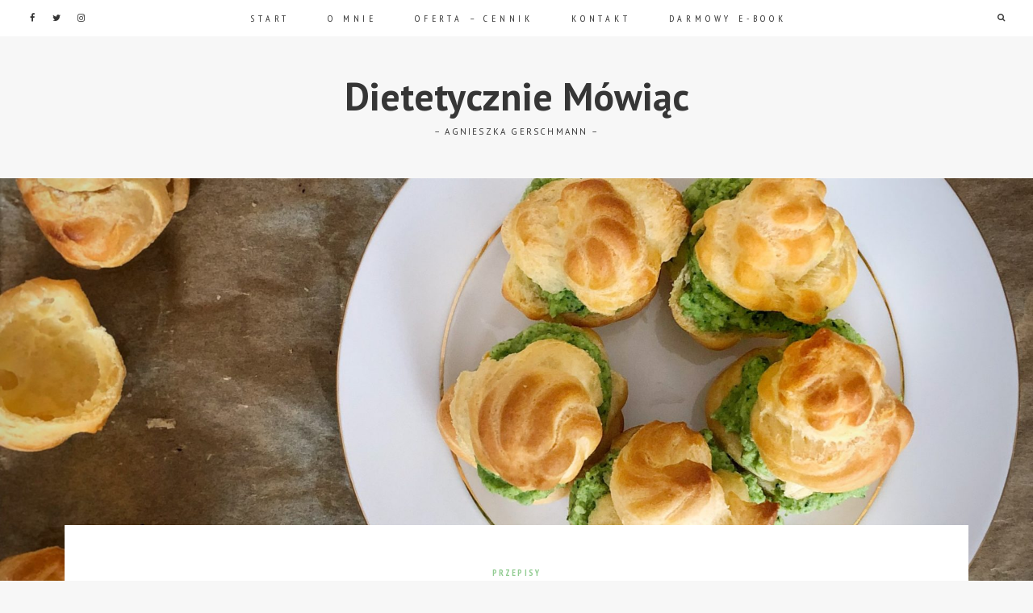

--- FILE ---
content_type: text/html; charset=UTF-8
request_url: http://dietetyczniemowiac.pl/ptysie-z-brokulami/
body_size: 11280
content:
<!DOCTYPE html>
<html lang="pl-PL" class="no-js">
<head>
	<meta charset="UTF-8">
	<meta name="viewport" content="width=device-width, initial-scale=1">
	<link rel="profile" href="http://gmpg.org/xfn/11">
		<link rel="pingback" href="http://dietetyczniemowiac.pl/xmlrpc.php">
		<meta name='robots' content='index, follow, max-video-preview:-1, max-snippet:-1, max-image-preview:large' />

	<!-- This site is optimized with the Yoast SEO plugin v17.9 - https://yoast.com/wordpress/plugins/seo/ -->
	<title>Wytrawne ptysie z brokułami - Dietetycznie Mówiąc - Agnieszka Gerschmann</title>
	<meta name="description" content="Ptysie kojarzą się przede wszystkim ze słodkim kremem i cukrem pudrem. A ja dziś proponuję wersję wytrawną - ptysie z brokułami. Ptysie są lekkie, smaczne, bardzo szybkie i proste w przygotowaniu, jednym słowem - idealna przekąska. Do tego świetnie wyglądają na stole - warto przygotować je na Wielkanoc." />
	<link rel="canonical" href="http://dietetyczniemowiac.pl/ptysie-z-brokulami/" />
	<meta property="og:locale" content="pl_PL" />
	<meta property="og:type" content="article" />
	<meta property="og:title" content="Wytrawne ptysie z brokułami - Dietetycznie Mówiąc - Agnieszka Gerschmann" />
	<meta property="og:description" content="Ptysie kojarzą się przede wszystkim ze słodkim kremem i cukrem pudrem. A ja dziś proponuję wersję wytrawną - ptysie z brokułami. Ptysie są lekkie, smaczne, bardzo szybkie i proste w przygotowaniu, jednym słowem - idealna przekąska. Do tego świetnie wyglądają na stole - warto przygotować je na Wielkanoc." />
	<meta property="og:url" content="http://dietetyczniemowiac.pl/ptysie-z-brokulami/" />
	<meta property="og:site_name" content="Dietetycznie Mówiąc" />
	<meta property="article:published_time" content="2018-03-23T13:16:28+00:00" />
	<meta property="article:modified_time" content="2019-11-11T20:48:05+00:00" />
	<meta property="og:image" content="http://dietetyczniemowiac.pl/wp-content/uploads/2018/03/Ptysie-z-brokułami.jpeg" />
	<meta property="og:image:width" content="3024" />
	<meta property="og:image:height" content="3024" />
	<meta property="og:image:type" content="image/jpeg" />
	<meta name="twitter:card" content="summary" />
	<meta name="twitter:label1" content="Napisane przez" />
	<meta name="twitter:data1" content="admin" />
	<meta name="twitter:label2" content="Szacowany czas czytania" />
	<meta name="twitter:data2" content="2 minuty" />
	<script type="application/ld+json" class="yoast-schema-graph">{"@context":"https://schema.org","@graph":[{"@type":"WebSite","@id":"https://dietetyczniemowiac.pl/#website","url":"https://dietetyczniemowiac.pl/","name":"Dietetycznie M\u00f3wi\u0105c","description":"- Agnieszka Gerschmann -","potentialAction":[{"@type":"SearchAction","target":{"@type":"EntryPoint","urlTemplate":"https://dietetyczniemowiac.pl/?s={search_term_string}"},"query-input":"required name=search_term_string"}],"inLanguage":"pl-PL"},{"@type":"ImageObject","@id":"http://dietetyczniemowiac.pl/ptysie-z-brokulami/#primaryimage","inLanguage":"pl-PL","url":"http://dietetyczniemowiac.pl/wp-content/uploads/2018/03/Ptysie-z-broku\u0142ami.jpeg","contentUrl":"http://dietetyczniemowiac.pl/wp-content/uploads/2018/03/Ptysie-z-broku\u0142ami.jpeg","width":3024,"height":3024},{"@type":"WebPage","@id":"http://dietetyczniemowiac.pl/ptysie-z-brokulami/#webpage","url":"http://dietetyczniemowiac.pl/ptysie-z-brokulami/","name":"Wytrawne ptysie z broku\u0142ami - Dietetycznie M\u00f3wi\u0105c - Agnieszka Gerschmann","isPartOf":{"@id":"https://dietetyczniemowiac.pl/#website"},"primaryImageOfPage":{"@id":"http://dietetyczniemowiac.pl/ptysie-z-brokulami/#primaryimage"},"datePublished":"2018-03-23T13:16:28+00:00","dateModified":"2019-11-11T20:48:05+00:00","author":{"@id":"https://dietetyczniemowiac.pl/#/schema/person/73989bae7fa148b1b40259ac1a438512"},"description":"Ptysie kojarz\u0105 si\u0119 przede wszystkim ze s\u0142odkim kremem i cukrem pudrem. A ja dzi\u015b proponuj\u0119 wersj\u0119 wytrawn\u0105 - ptysie z broku\u0142ami. Ptysie s\u0105 lekkie, smaczne, bardzo szybkie i proste w przygotowaniu, jednym s\u0142owem - idealna przek\u0105ska. Do tego \u015bwietnie wygl\u0105daj\u0105 na stole - warto przygotowa\u0107 je na Wielkanoc.","breadcrumb":{"@id":"http://dietetyczniemowiac.pl/ptysie-z-brokulami/#breadcrumb"},"inLanguage":"pl-PL","potentialAction":[{"@type":"ReadAction","target":["http://dietetyczniemowiac.pl/ptysie-z-brokulami/"]}]},{"@type":"BreadcrumbList","@id":"http://dietetyczniemowiac.pl/ptysie-z-brokulami/#breadcrumb","itemListElement":[{"@type":"ListItem","position":1,"name":"Home","item":"https://dietetyczniemowiac.pl/"},{"@type":"ListItem","position":2,"name":"Start","item":"https://dietetyczniemowiac.pl/start/"},{"@type":"ListItem","position":3,"name":"Wytrawne ptysie z broku\u0142ami"}]},{"@type":"Person","@id":"https://dietetyczniemowiac.pl/#/schema/person/73989bae7fa148b1b40259ac1a438512","name":"admin","image":{"@type":"ImageObject","@id":"https://dietetyczniemowiac.pl/#personlogo","inLanguage":"pl-PL","url":"http://0.gravatar.com/avatar/c71b173ca2e89654bf2bc3f44dddf07e?s=96&d=mm&r=g","contentUrl":"http://0.gravatar.com/avatar/c71b173ca2e89654bf2bc3f44dddf07e?s=96&d=mm&r=g","caption":"admin"},"url":"http://dietetyczniemowiac.pl/author/admin/"}]}</script>
	<!-- / Yoast SEO plugin. -->


<link rel='dns-prefetch' href='//fonts.googleapis.com' />
<link rel='dns-prefetch' href='//s.w.org' />
<link rel="alternate" type="application/rss+xml" title="Dietetycznie Mówiąc &raquo; Kanał z wpisami" href="http://dietetyczniemowiac.pl/feed/" />
<link rel="alternate" type="application/rss+xml" title="Dietetycznie Mówiąc &raquo; Kanał z komentarzami" href="http://dietetyczniemowiac.pl/comments/feed/" />
<link rel="alternate" type="application/rss+xml" title="Dietetycznie Mówiąc &raquo; Wytrawne ptysie z brokułami Kanał z komentarzami" href="http://dietetyczniemowiac.pl/ptysie-z-brokulami/feed/" />
		<script type="text/javascript">
			window._wpemojiSettings = {"baseUrl":"https:\/\/s.w.org\/images\/core\/emoji\/13.1.0\/72x72\/","ext":".png","svgUrl":"https:\/\/s.w.org\/images\/core\/emoji\/13.1.0\/svg\/","svgExt":".svg","source":{"concatemoji":"http:\/\/dietetyczniemowiac.pl\/wp-includes\/js\/wp-emoji-release.min.js?ver=5.8.3"}};
			!function(e,a,t){var n,r,o,i=a.createElement("canvas"),p=i.getContext&&i.getContext("2d");function s(e,t){var a=String.fromCharCode;p.clearRect(0,0,i.width,i.height),p.fillText(a.apply(this,e),0,0);e=i.toDataURL();return p.clearRect(0,0,i.width,i.height),p.fillText(a.apply(this,t),0,0),e===i.toDataURL()}function c(e){var t=a.createElement("script");t.src=e,t.defer=t.type="text/javascript",a.getElementsByTagName("head")[0].appendChild(t)}for(o=Array("flag","emoji"),t.supports={everything:!0,everythingExceptFlag:!0},r=0;r<o.length;r++)t.supports[o[r]]=function(e){if(!p||!p.fillText)return!1;switch(p.textBaseline="top",p.font="600 32px Arial",e){case"flag":return s([127987,65039,8205,9895,65039],[127987,65039,8203,9895,65039])?!1:!s([55356,56826,55356,56819],[55356,56826,8203,55356,56819])&&!s([55356,57332,56128,56423,56128,56418,56128,56421,56128,56430,56128,56423,56128,56447],[55356,57332,8203,56128,56423,8203,56128,56418,8203,56128,56421,8203,56128,56430,8203,56128,56423,8203,56128,56447]);case"emoji":return!s([10084,65039,8205,55357,56613],[10084,65039,8203,55357,56613])}return!1}(o[r]),t.supports.everything=t.supports.everything&&t.supports[o[r]],"flag"!==o[r]&&(t.supports.everythingExceptFlag=t.supports.everythingExceptFlag&&t.supports[o[r]]);t.supports.everythingExceptFlag=t.supports.everythingExceptFlag&&!t.supports.flag,t.DOMReady=!1,t.readyCallback=function(){t.DOMReady=!0},t.supports.everything||(n=function(){t.readyCallback()},a.addEventListener?(a.addEventListener("DOMContentLoaded",n,!1),e.addEventListener("load",n,!1)):(e.attachEvent("onload",n),a.attachEvent("onreadystatechange",function(){"complete"===a.readyState&&t.readyCallback()})),(n=t.source||{}).concatemoji?c(n.concatemoji):n.wpemoji&&n.twemoji&&(c(n.twemoji),c(n.wpemoji)))}(window,document,window._wpemojiSettings);
		</script>
		<style type="text/css">
img.wp-smiley,
img.emoji {
	display: inline !important;
	border: none !important;
	box-shadow: none !important;
	height: 1em !important;
	width: 1em !important;
	margin: 0 .07em !important;
	vertical-align: -0.1em !important;
	background: none !important;
	padding: 0 !important;
}
</style>
	<link rel='stylesheet' id='validate-engine-css-css'  href='http://dietetyczniemowiac.pl/wp-content/plugins/wysija-newsletters/css/validationEngine.jquery.css?ver=2.19' type='text/css' media='all' />
<link rel='stylesheet' id='wp-block-library-css'  href='http://dietetyczniemowiac.pl/wp-includes/css/dist/block-library/style.min.css?ver=5.8.3' type='text/css' media='all' />
<link rel='stylesheet' id='contact-form-7-css'  href='http://dietetyczniemowiac.pl/wp-content/plugins/contact-form-7/includes/css/styles.css?ver=5.5.3' type='text/css' media='all' />
<link rel='stylesheet' id='bootstrap-css'  href='http://dietetyczniemowiac.pl/wp-content/plugins/modal-for-elementor/css/bootstrap.css?ver=5.8.3' type='text/css' media='all' />
<link rel='stylesheet' id='modal-popup-css'  href='http://dietetyczniemowiac.pl/wp-content/plugins/modal-for-elementor/css/popup.css?ver=5.8.3' type='text/css' media='all' />
<link rel='stylesheet' id='google-font-css'  href='https://fonts.googleapis.com/css?family=PT+Sans%3A100%2C200%2C300%2C400%2C500%2C600%2C700%2C800%7CPT+Sans+Narrow%3A100%2C200%2C300%2C400%2C500%2C600%2C700%2C800&#038;ver=2017043001' type='text/css' media='all' />
<link rel='stylesheet' id='berry-front-css'  href='http://dietetyczniemowiac.pl/wp-content/themes/berry/style.css?ver=2017043001' type='text/css' media='all' />
<style id='berry-front-inline-css' type='text/css'>

 .site-footer .container {
	background-image: url(http://dietetyczniemowiac.pl/wp-content/uploads/2016/12/iicyiapyggi-henry-be.jpg);
}
 a,
.no-touch .site-header #nav-bar.highlight-primary .nav ul li a:hover,
.no-touch .site-header #nav-bar.highlight-primary .menu-toggle:hover,
.no-touch .site-header #nav-bar.highlight-primary .nav ul li.menu-item-has-children > button.dropdown-toggle:hover,
.site-header #nav-bar.highlight-primary .nav ul li a:focus,
.site-header #nav-bar.highlight-primary .menu-toggle:focus,
.site-header #nav-bar.highlight-primary .nav ul li.menu-item-has-children > button.dropdown-toggle:focus,
.site-header #nav-bar.highlight-primary .nav ul li.current-menu-item > a,
.no-touch .site-header .site-title a:hover,
.no-touch .featured-slider .slider-wrapper li .slide-content .post-content > .post-title a:hover,
time.published,
.no-touch .post-title a:hover,
.no-touch .post-navigation .nav-links a:hover .post-title,
.no-touch .author-bio .author-info h4 a:hover,
.widget[class*="widget_recent_"] ul li .post-date,
.widget[class*="widget_recent_"] ul li .comment-author-link,
.widget.widget_rss ul li .rss-date,
blockquote:after {
    color: #92cc92;
}

mark,
ins,
.no-touch .site-header #nav-bar.highlight-primary .social-navigation ul li a:hover,
.no-touch .site-header #nav-bar.highlight-primary .social-nav-toggle:hover,
.no-touch .site-header #nav-bar.highlight-primary #site-header-search .search-button:hover,
.site-header #nav-bar.highlight-primary .social-navigation ul li a:focus,
.no-touch .site-header #nav-bar.highlight-primary .social-nav-toggle:focus,
.no-touch .site-header #nav-bar.highlight-primary #site-header-search .search-button:focus,
.site-header #nav-bar.highlight-primary .nav > ul > li.current-menu-item > a:before,
.btnstyle-slide #page .button:after,
.posts.layout-classic .post-footer:before,
.posts.layout-classic .post-footer:after,
.posts .post.sticky .post-container:before,
.posts .post.sticky .sticky-icon:before,
.single .post-footer:before,
.single .post-footer:after,
.no-touch .tagcloud a:hover,
.tagcloud a:focus,
.no-touch .comments ol.comment-list li a.comment-reply-link:hover,
.widget-title:before,
.widget-title:after,
.posts[class*="layout-flip-grid-"] .post .grid-content:before {
	background: #92cc92;
}

.btnstyle-default #page .button,
.btnstyle-default #page .button:before,
.btnstyle-default #page .button:after {
    border-color: #92cc92;
}

body,
.post-entry h1, 
.post-entry h2, 
.post-entry h3, 
.post-entry h4, 
.post-entry h5, 
.post-entry h6,
.button {
	color: #363636;
	
}

#page {
	background-color: #f9f9f9;
	
}

.post-entry,
.post-excerpt {
	color: #4E4D4D;
}

.site-header {
	background-color: #F7F7F7;
	
}

.site-title, .site-description {
	color: #363636;
	;
}

#nav-bar,
.site-header-menu {
	background-color: #fff;
}

.site-footer {
	background-color: #F7F7F7;
	color: #363636;
}

.back-to-top, .site-footer .back-to-top.light-scheme, .site-footer .back-to-top.dark-scheme {
	background-color: #fff;
}

.sidebar .widget {
	background-color: #fff;
}

.sidebar .widget:before,
.sidebar .widget:after {
	border-color: #363636;
}

.sidebar .widget .widget-title {
	color: #363636;
}

.featured-boxes {
	background-color: #ffffff;
}

.sidebar .widget.berry-widget_category .cat {
	background-color: rgba(146,204,146,0.3);
}
 
body,
button,
input,
select,
textarea,
.ui-widget {
    font-family: "PT Sans";
}

.nav,
.page-header span,
.archive.author .page-title,
.cat-links,
time.published,
.pagination,
.widget-title,
.widget[class*="widget_recent_"] .post-date,
.back-to-top span,
blockquote small,
blockquote cite,
.post-navigation .meta-nav,
.author-bio .author-info h4,
.related-posts .related-posts-title,
.comments h2.comments-title,
.comments ol.comment-list li .comment-author,
.comment-metadata time,
a.comment-reply-link,
h3.comment-reply-title,
.widget.widget_rss ul li .rss-date {
    font-family: PT Sans Narrow;
}

.post-entry h1,
.post-entry h2,
.post-entry h3,
.post-entry h4,
.post-entry h5,
.post-entry h6 {
	font-weight: bold;
	letter-spacing: 0;
	text-transform: none;
	font-style: normal;
}

.post-entry {
	font-size: 20px;
	line-height: 1.7;
}

.post-title,
.page-title {
	font-weight: lighter;
	letter-spacing: 0;
	text-transform: none;
	font-style: normal;
}

.widget-title{
	font-weight: bold;
	letter-spacing: 0.2em;
	text-transform: uppercase;
	font-style: normal;
}

</style>
<link rel='stylesheet' id='awsomefont-css'  href='http://dietetyczniemowiac.pl/wp-content/themes/berry/assets/font-awesome/css/font-awesome.min.css?ver=5.8.3' type='text/css' media='all' />
<script type='text/javascript' src='http://dietetyczniemowiac.pl/wp-includes/js/jquery/jquery.min.js?ver=3.6.0' id='jquery-core-js'></script>
<script type='text/javascript' src='http://dietetyczniemowiac.pl/wp-includes/js/jquery/jquery-migrate.min.js?ver=3.3.2' id='jquery-migrate-js'></script>
<script type='text/javascript' src='http://dietetyczniemowiac.pl/wp-content/plugins/modal-for-elementor/js/jquery.cookie.js' id='jquery-cookie-js'></script>
<script type='text/javascript' src='http://dietetyczniemowiac.pl/wp-content/themes/berry/assets/js/libs/modernizr.min.js?ver=3.3.1' id='modernizr-js'></script>
<!--[if lt IE 9]>
<script type='text/javascript' src='http://dietetyczniemowiac.pl/wp-content/themes/berry/assets/js/libs/html5shiv.min.js?ver=3.7.3' id='html5shiv-js'></script>
<![endif]-->
<link rel="https://api.w.org/" href="http://dietetyczniemowiac.pl/wp-json/" /><link rel="alternate" type="application/json" href="http://dietetyczniemowiac.pl/wp-json/wp/v2/posts/1662" /><link rel="EditURI" type="application/rsd+xml" title="RSD" href="http://dietetyczniemowiac.pl/xmlrpc.php?rsd" />
<link rel="wlwmanifest" type="application/wlwmanifest+xml" href="http://dietetyczniemowiac.pl/wp-includes/wlwmanifest.xml" /> 
<meta name="generator" content="WordPress 5.8.3" />
<link rel='shortlink' href='http://dietetyczniemowiac.pl/?p=1662' />
<link rel="alternate" type="application/json+oembed" href="http://dietetyczniemowiac.pl/wp-json/oembed/1.0/embed?url=http%3A%2F%2Fdietetyczniemowiac.pl%2Fptysie-z-brokulami%2F" />
<link rel="alternate" type="text/xml+oembed" href="http://dietetyczniemowiac.pl/wp-json/oembed/1.0/embed?url=http%3A%2F%2Fdietetyczniemowiac.pl%2Fptysie-z-brokulami%2F&#038;format=xml" />
<script>(function(html){html.className = html.className.replace(/\bno-js\b/,'js')})(document.documentElement);</script>
		<style type="text/css" id="wp-custom-css">
			.entry-date published { 
  display: none !important; 
}
		</style>
		<script>
  (function(i,s,o,g,r,a,m){i['GoogleAnalyticsObject']=r;i[r]=i[r]||function(){
  (i[r].q=i[r].q||[]).push(arguments)},i[r].l=1*new Date();a=s.createElement(o),
  m=s.getElementsByTagName(o)[0];a.async=1;a.src=g;m.parentNode.insertBefore(a,m)
  })(window,document,'script','https://www.google-analytics.com/analytics.js','ga');

  ga('create', 'UA-104919480-1', 'auto');
  ga('send', 'pageview');

</script>
</head>

<body class="post-template post-template-template-page-fullwidth post-template-template-page-fullwidth-php single single-post postid-1662 single-format-standard btnstyle-default elementor-default elementor-kit-3203">
	<div id="page">
		<header id="masthead" class="site-header bottom-space">
			<div class="site-header-main">
				<div class="site-branding">
					<div class="container">
																			<p class="site-title"><a href="http://dietetyczniemowiac.pl/" rel="home">Dietetycznie Mówiąc</a></p>
																<p class="site-description">&#8211; Agnieszka Gerschmann &#8211;</p>
																		</div>
				</div><!-- .site-branding -->

								<div id="nav-bar"  class="navbar-top light-scheme" style="background-color: #fff;">
					<div class="container">
											<button id="menu-toggle" class="menu-toggle"></button> <!-- add "toggled-on" when nav is expanded -->
							<div id="site-header-menu" class="site-header-menu with-bg" style="background-color: #fff; background-image: url(http://dietetyczniemowiac.pl/wp-content/uploads/2017/02/whokvvf0_hu-veri-ivanova.jpg); background-attachment: fixed; background-size: cover;">
<nav id="site-navigation" class="main-navigation nav"><ul id="menu-main-menu" class="primary-menu"><li id="menu-item-638" class="menu-item menu-item-type-post_type menu-item-object-page current_page_parent menu-item-638"><a href="http://dietetyczniemowiac.pl/start/">Start</a></li>
<li id="menu-item-647" class="menu-item menu-item-type-post_type menu-item-object-page menu-item-647"><a href="http://dietetyczniemowiac.pl/o-mnie/">O mnie</a></li>
<li id="menu-item-2263" class="menu-item menu-item-type-post_type menu-item-object-page menu-item-2263"><a href="http://dietetyczniemowiac.pl/oferta-indywidualna-cennik/">Oferta – cennik</a></li>
<li id="menu-item-648" class="menu-item menu-item-type-post_type menu-item-object-page menu-item-648"><a href="http://dietetyczniemowiac.pl/kontakt/">Kontakt</a></li>
<li id="menu-item-3164" class="menu-item menu-item-type-post_type menu-item-object-page menu-item-3164"><a href="http://dietetyczniemowiac.pl/pokonaj-mdlosci-w-ciazy/">Darmowy e-book</a></li>
</ul></nav>	</div>
								
											<nav class="social-navigation expanded" aria-label="">
							<button id="social-nav-toggle" class="social-nav-toggle"></button>
		    				<ul id="menu-social-menu" class="social-nav"><li id="menu-item-346" class="menu-item menu-item-type-custom menu-item-object-custom menu-item-346"><a href="https://www.facebook.com/dietetyczniemowiac/">Facebook</a></li>
<li id="menu-item-345" class="menu-item menu-item-type-custom menu-item-object-custom menu-item-345"><a href="https://twitter.com/AGerschmann">Twitter</a></li>
<li id="menu-item-347" class="menu-item menu-item-type-custom menu-item-object-custom menu-item-347"><a href="https://www.instagram.com/agnieszka_gerschmann/">Instagram</a></li>
</ul>						</nav>
					
							<div id="site-header-search">
			<span class="search-button"><i class="fa fa-search"></i><span class="screen-reader-text">Search</span></span>
			<form role="search" method="get" class="search-form" action="http://dietetyczniemowiac.pl/">
				<label>
					<span class="screen-reader-text">Search for:</span>
					<input type="search" class="search-field" placeholder="Enter keywords and hit enter" value="" name="s">
									</label>
			</form>
		</div>
					</div>
				</div><!-- #nav-bar -->
							</div><!-- .site-header-main -->
		</header>

		<div id="content" class="site-content">
					<div class="top-featured-img-container">
			<figure class="featured-img" data-berry-image="http://dietetyczniemowiac.pl/wp-content/uploads/2018/03/Ptysie-z-brokułami-1920x1920.jpeg" style="background-image: url(http://dietetyczniemowiac.pl/wp-content/uploads/2018/03/Ptysie-z-brokułami-300x300.jpeg);">
				<img width="3024" height="3024" src="http://dietetyczniemowiac.pl/wp-content/uploads/2018/03/Ptysie-z-brokułami.jpeg" class="attachment-full size-full wp-post-image" alt="" loading="lazy" srcset="http://dietetyczniemowiac.pl/wp-content/uploads/2018/03/Ptysie-z-brokułami.jpeg 3024w, http://dietetyczniemowiac.pl/wp-content/uploads/2018/03/Ptysie-z-brokułami-150x150.jpeg 150w, http://dietetyczniemowiac.pl/wp-content/uploads/2018/03/Ptysie-z-brokułami-300x300.jpeg 300w, http://dietetyczniemowiac.pl/wp-content/uploads/2018/03/Ptysie-z-brokułami-768x768.jpeg 768w, http://dietetyczniemowiac.pl/wp-content/uploads/2018/03/Ptysie-z-brokułami-1024x1024.jpeg 1024w, http://dietetyczniemowiac.pl/wp-content/uploads/2018/03/Ptysie-z-brokułami-1920x1920.jpeg 1920w, http://dietetyczniemowiac.pl/wp-content/uploads/2018/03/Ptysie-z-brokułami-1120x1120.jpeg 1120w, http://dietetyczniemowiac.pl/wp-content/uploads/2018/03/Ptysie-z-brokułami-1440x1440.jpeg 1440w" sizes="(max-width: 3024px) 100vw, 3024px" />			</figure>
		</div> 			
			<div class="container">
				<div id="primary" class="content-area">
					
	<article id="post-1662" class="post-1662 post type-post status-publish format-standard has-post-thumbnail hentry category-przepisy">
		<header class="post-header">
			<div class="cat-links"><a href="http://dietetyczniemowiac.pl/category/przepisy/" rel="category tag">Przepisy</a></div><h1 class="post-title">Wytrawne ptysie z brokułami</h1><time class="published" datetime="2018-03-23T13:16:28+00:00"></time>		</header>
		
		<div class="post-entry">
			<hr />
<h4 style="padding-left: 30px;">Ptysie kojarzą się przede wszystkim ze słodkim kremem i cukrem pudrem. A ja dziś proponuję wersję wytrawną.</h4>
<h4 style="padding-left: 30px;">Ptysie są lekkie, smaczne, bardzo szybkie i proste w przygotowaniu, jednym słowem &#8211; idealna przekąska. Do tego świetnie wyglądają na stole &#8211; warto przygotować je na zbliżające się święta wielkanocne. Może nawet grymaszące pociechy się skuszą 😉</h4>
<p>&nbsp;</p>
<h2 style="text-align: center;"><span style="text-decoration: underline;"><span style="color: #339966; text-decoration: underline;">Wytrawne ptysie z brokułami </span></span></h2>
<p>&nbsp;</p>
<p><em><span style="font-size: 24pt;">Składniki: </span></em></p>
<p>Ciasto:</p>
<ul style="list-style-type: circle;">
<li>100 g mąki pszennej</li>
<li>50 g masła</li>
<li>2 jajka</li>
<li>125 ml (pól szklanki) wody</li>
<li>szczypta soli</li>
</ul>
<p>Farsz:</p>
<ul style="list-style-type: circle;">
<li>brokuł</li>
<li>200 g kremowego serka typu philadelphia</li>
<li>ząbek czosnku</li>
<li>2 łyżki startego sera parmezan lub innego twardego i wyrazistego sera</li>
<li>sól i pieprz</li>
</ul>
<p><em><span style="font-size: 24pt;">Przygotowanie:</span></em></p>
<p>Ciasto:</p>
<ol>
<li>W rondelku zagotować wodę z masłem i solą, gdy masło się rozpuści a woda wrze wsypać całą mąką i zmniejszyć od razu ogień. Energicznie mieszać, by ciasto się nie przypaliło. Ciasto jest gotowe, gdy masa stanie się jednolita, lśniąca i wyraźnie odstaje od ścianek. Zdjąć z kuchenki i przestudzić.</li>
<li>Do przestudzonego ciasta wbić jedno jajko i zmiksować na jednolitą masę. Następnie wbić drugie i również dobrze zmiksować.</li>
<li>Ciasto przełożyć do szprycy i wyciskać na blachę wyłożoną papierem do pieczenia małe porcje (wielkości orzecha włoskiego) w dużych odstępach (ciasto mocno rośnie).</li>
<li>Piec w temperaturze 220°C przez  ok. 20 minut (aż ptysie wyrosną i zrumienią się).</li>
<li>Po upieczeniu wystudzić i przekroić na pół.</li>
</ol>
<p>Farsz:</p>
<ol>
<li>Brokuł podzielić na różyczki i opłukać pod bieżącą wodą. Ugotować na półtwardo w wodzie z dodatkiem soli. Dokładnie odsączyć.</li>
<li>Ugotowany brokuł zmiksować na gładką masę z serkiem, czosnkiem przeciśniętym przez praskę,  świeżo startym na drobnych oczkach parmezanem  Doprawić solą i pieprzem do smaku.</li>
<li>Masę brokułową przełożyć do szprycy z ozdobną końcówką, na dolną część ptysiów wycisnąć masę z brokułów, przykryć górną częścią.</li>
</ol>
<p>&nbsp;</p>
<p><a href="http://dietetyczniemowiac.pl/wp-content/uploads/2018/03/Ptysie-z-brokułami.jpeg" target="_blank" rel="noopener noreferrer"><img loading="lazy" class="aligncenter wp-image-1663 size-large" src="http://dietetyczniemowiac.pl/wp-content/uploads/2018/03/Ptysie-z-brokułami-1024x1024.jpeg" alt="" width="1024" height="1024" srcset="http://dietetyczniemowiac.pl/wp-content/uploads/2018/03/Ptysie-z-brokułami-1024x1024.jpeg 1024w, http://dietetyczniemowiac.pl/wp-content/uploads/2018/03/Ptysie-z-brokułami-150x150.jpeg 150w, http://dietetyczniemowiac.pl/wp-content/uploads/2018/03/Ptysie-z-brokułami-300x300.jpeg 300w, http://dietetyczniemowiac.pl/wp-content/uploads/2018/03/Ptysie-z-brokułami-768x768.jpeg 768w, http://dietetyczniemowiac.pl/wp-content/uploads/2018/03/Ptysie-z-brokułami-1920x1920.jpeg 1920w, http://dietetyczniemowiac.pl/wp-content/uploads/2018/03/Ptysie-z-brokułami-1120x1120.jpeg 1120w, http://dietetyczniemowiac.pl/wp-content/uploads/2018/03/Ptysie-z-brokułami-1440x1440.jpeg 1440w" sizes="(max-width: 1024px) 100vw, 1024px" /></a></p>
<p><a href="http://dietetyczniemowiac.pl/wp-content/uploads/2018/03/ptysie-ciasto.jpeg" target="_blank" rel="noopener noreferrer"><img loading="lazy" class="aligncenter wp-image-1668 size-large" src="http://dietetyczniemowiac.pl/wp-content/uploads/2018/03/ptysie-ciasto-1024x768.jpeg" alt="" width="1024" height="768" srcset="http://dietetyczniemowiac.pl/wp-content/uploads/2018/03/ptysie-ciasto-1024x768.jpeg 1024w, http://dietetyczniemowiac.pl/wp-content/uploads/2018/03/ptysie-ciasto-300x225.jpeg 300w, http://dietetyczniemowiac.pl/wp-content/uploads/2018/03/ptysie-ciasto-768x576.jpeg 768w, http://dietetyczniemowiac.pl/wp-content/uploads/2018/03/ptysie-ciasto-1920x1440.jpeg 1920w, http://dietetyczniemowiac.pl/wp-content/uploads/2018/03/ptysie-ciasto-1120x840.jpeg 1120w, http://dietetyczniemowiac.pl/wp-content/uploads/2018/03/ptysie-ciasto-1440x1080.jpeg 1440w" sizes="(max-width: 1024px) 100vw, 1024px" /></a></p>
<p>&nbsp;</p>
<p><a href="http://dietetyczniemowiac.pl/wp-content/uploads/2018/03/ptysie.jpg" target="_blank" rel="noopener noreferrer"><img loading="lazy" class="aligncenter wp-image-1667 size-large" src="http://dietetyczniemowiac.pl/wp-content/uploads/2018/03/ptysie-1024x768.jpg" alt="" width="1024" height="768" srcset="http://dietetyczniemowiac.pl/wp-content/uploads/2018/03/ptysie-1024x768.jpg 1024w, http://dietetyczniemowiac.pl/wp-content/uploads/2018/03/ptysie-300x225.jpg 300w, http://dietetyczniemowiac.pl/wp-content/uploads/2018/03/ptysie-768x576.jpg 768w, http://dietetyczniemowiac.pl/wp-content/uploads/2018/03/ptysie-1920x1440.jpg 1920w, http://dietetyczniemowiac.pl/wp-content/uploads/2018/03/ptysie-1120x840.jpg 1120w, http://dietetyczniemowiac.pl/wp-content/uploads/2018/03/ptysie-1440x1080.jpg 1440w" sizes="(max-width: 1024px) 100vw, 1024px" /></a></p>
<p><a href="http://dietetyczniemowiac.pl/wp-content/uploads/2018/03/ptysie-z-kremem-brokułowym.jpeg" target="_blank" rel="noopener noreferrer"><img loading="lazy" class="aligncenter wp-image-1669 size-large" src="http://dietetyczniemowiac.pl/wp-content/uploads/2018/03/ptysie-z-kremem-brokułowym-768x1024.jpeg" alt="" width="768" height="1024" srcset="http://dietetyczniemowiac.pl/wp-content/uploads/2018/03/ptysie-z-kremem-brokułowym-768x1024.jpeg 768w, http://dietetyczniemowiac.pl/wp-content/uploads/2018/03/ptysie-z-kremem-brokułowym-225x300.jpeg 225w, http://dietetyczniemowiac.pl/wp-content/uploads/2018/03/ptysie-z-kremem-brokułowym-1920x2560.jpeg 1920w, http://dietetyczniemowiac.pl/wp-content/uploads/2018/03/ptysie-z-kremem-brokułowym-300x400.jpeg 300w, http://dietetyczniemowiac.pl/wp-content/uploads/2018/03/ptysie-z-kremem-brokułowym-1120x1493.jpeg 1120w, http://dietetyczniemowiac.pl/wp-content/uploads/2018/03/ptysie-z-kremem-brokułowym-1440x1920.jpeg 1440w" sizes="(max-width: 768px) 100vw, 768px" /></a></p>
<p>&nbsp;</p>
<p style="text-align: center;"><span style="font-size: 24pt; color: #339966;">Smacznego!</span></p>
					</div><!-- end of post-entry  -->
						<footer class="post-footer">
			<div class="post-like"><span class="fav"></span><span class="count">6</span></div>						<div class="post-share">
				<div class="share-container">
					Share					<div class="share-icons">
													<a target="_blank" title="Facebook" href="http://www.facebook.com/sharer.php?u=http://dietetyczniemowiac.pl/ptysie-z-brokulami/&#038;t=Wytrawne%20ptysie%20z%20brokułami"><i class="fa fa-facebook"></i></a>																			<a target="_blank" title="Twitter" href="http://twitter.com/share?text=Wytrawne%20ptysie%20z%20brokułami&#038;url=http://dietetyczniemowiac.pl/ptysie-z-brokulami/"><i class="fa fa-twitter"></i></a>																			<a target="_blank" title="Pinterest" href="http://pinterest.com/pin/create/button/?url=http://dietetyczniemowiac.pl/ptysie-z-brokulami/&#038;description=Wytrawne%20ptysie%20z%20brokułami&#038;media=http://dietetyczniemowiac.pl/wp-content/uploads/2018/03/Ptysie-z-brokułami.jpeg" data-props="width=757,height=728"><i class="fa fa-pinterest-p"></i></a>																	</div>
				</div>
			</div>
			<div class="comments-link"><a href="#comments"><i class="fa fa-comment-o"></i>0</a></div>		</footer>
	</article>
					
	<nav class="navigation post-navigation" role="navigation" aria-label="Wpisy">
		<h2 class="screen-reader-text">Nawigacja wpisu</h2>
		<div class="nav-links"><div class="nav-previous"><a href="http://dietetyczniemowiac.pl/pierogi-z-miesem-z-rosolu/" rel="prev"><span class="meta-nav" aria-hidden="true">Older</span> <span class="screen-reader-text">Next post:</span> <span class="post-title">Pierogi z mięsem z rosołu</span></a></div><div class="nav-next"><a href="http://dietetyczniemowiac.pl/kolorowy-wege-pasztet/" rel="next"><span class="meta-nav" aria-hidden="true">Newer</span> <span class="screen-reader-text">Previous post:</span> <span class="post-title">Kolorowy wege pasztet</span></a></div></div>
	</nav>	

				<div class="related-posts">
			<h4 class="related-posts-title">Zobacz też:</h4>			<div class="related-posts-container">
								<div class="related-post">
										<figure class="featured-image">
						<a href="http://dietetyczniemowiac.pl/indyjski-ser-paneer/"><img width="300" height="300" src="http://dietetyczniemowiac.pl/wp-content/uploads/2022/09/IMG_5165-300x300.jpg" class="attachment-berry_medium size-berry_medium wp-post-image" alt="" loading="lazy" srcset="http://dietetyczniemowiac.pl/wp-content/uploads/2022/09/IMG_5165-300x300.jpg 300w, http://dietetyczniemowiac.pl/wp-content/uploads/2022/09/IMG_5165-1024x1024.jpg 1024w, http://dietetyczniemowiac.pl/wp-content/uploads/2022/09/IMG_5165-150x150.jpg 150w, http://dietetyczniemowiac.pl/wp-content/uploads/2022/09/IMG_5165-768x768.jpg 768w, http://dietetyczniemowiac.pl/wp-content/uploads/2022/09/IMG_5165-600x600.jpg 600w, http://dietetyczniemowiac.pl/wp-content/uploads/2022/09/IMG_5165-1120x1120.jpg 1120w, http://dietetyczniemowiac.pl/wp-content/uploads/2022/09/IMG_5165.jpg 1170w" sizes="(max-width: 300px) 100vw, 300px" /></a>
					</figure>
										<h3 class="post-title"><a href="http://dietetyczniemowiac.pl/indyjski-ser-paneer/">INDYJSKI SER PANEER</a></h3>
					<time class="published" datetime="2022-07-07T10:50:00+00:00"></time>				</div>
								<div class="related-post">
										<figure class="featured-image">
						<a href="http://dietetyczniemowiac.pl/pieczone-bataty-z-jogurtem-i-awokado/"><img width="300" height="184" src="http://dietetyczniemowiac.pl/wp-content/uploads/2022/07/IMG_3553-300x184.jpg" class="attachment-berry_medium size-berry_medium wp-post-image" alt="" loading="lazy" srcset="http://dietetyczniemowiac.pl/wp-content/uploads/2022/07/IMG_3553-300x184.jpg 300w, http://dietetyczniemowiac.pl/wp-content/uploads/2022/07/IMG_3553-1024x628.jpg 1024w, http://dietetyczniemowiac.pl/wp-content/uploads/2022/07/IMG_3553-768x471.jpg 768w, http://dietetyczniemowiac.pl/wp-content/uploads/2022/07/IMG_3553-600x368.jpg 600w, http://dietetyczniemowiac.pl/wp-content/uploads/2022/07/IMG_3553-1120x686.jpg 1120w, http://dietetyczniemowiac.pl/wp-content/uploads/2022/07/IMG_3553.jpg 1170w" sizes="(max-width: 300px) 100vw, 300px" /></a>
					</figure>
										<h3 class="post-title"><a href="http://dietetyczniemowiac.pl/pieczone-bataty-z-jogurtem-i-awokado/">Chrupiące pieczone bataty z jogurtem i awokado</a></h3>
					<time class="published" datetime="2022-06-29T12:16:13+00:00"></time>				</div>
								<div class="related-post">
										<figure class="featured-image">
						<a href="http://dietetyczniemowiac.pl/tarta-galette-ze-szparagami-i-ricotta/"><img width="300" height="370" src="http://dietetyczniemowiac.pl/wp-content/uploads/2022/07/IMG_3945-300x370.jpg" class="attachment-berry_medium size-berry_medium wp-post-image" alt="" loading="lazy" srcset="http://dietetyczniemowiac.pl/wp-content/uploads/2022/07/IMG_3945-300x370.jpg 300w, http://dietetyczniemowiac.pl/wp-content/uploads/2022/07/IMG_3945-243x300.jpg 243w, http://dietetyczniemowiac.pl/wp-content/uploads/2022/07/IMG_3945-830x1024.jpg 830w, http://dietetyczniemowiac.pl/wp-content/uploads/2022/07/IMG_3945-768x947.jpg 768w, http://dietetyczniemowiac.pl/wp-content/uploads/2022/07/IMG_3945-600x740.jpg 600w, http://dietetyczniemowiac.pl/wp-content/uploads/2022/07/IMG_3945-1120x1381.jpg 1120w, http://dietetyczniemowiac.pl/wp-content/uploads/2022/07/IMG_3945.jpg 1170w" sizes="(max-width: 300px) 100vw, 300px" /></a>
					</figure>
										<h3 class="post-title"><a href="http://dietetyczniemowiac.pl/tarta-galette-ze-szparagami-i-ricotta/">RUSTYKALNA TARTA GALETTE ZE SZPARAGAMI I RICOTTĄ</a></h3>
					<time class="published" datetime="2022-04-28T12:32:00+00:00"></time>				</div>
							</div>
		</div>
			
	<div class="comments" id="comments">
			<div id="respond" class="comment-respond">
		<h3 id="reply-title" class="comment-reply-title">Dodaj komentarz <small><a rel="nofollow" id="cancel-comment-reply-link" href="/ptysie-z-brokulami/#respond" style="display:none;">Anuluj pisanie odpowiedzi</a></small></h3><form action="http://dietetyczniemowiac.pl/wp-comments-post.php" method="post" id="commentform" class="comment-form" novalidate><p class="comment-notes"><span id="email-notes">Twój adres e-mail nie zostanie opublikowany.</span> Wymagane pola są oznaczone <span class="required">*</span></p><p class="comment-form-comment"><label for="comment">Komentarz</label> <textarea id="comment" name="comment" cols="45" rows="8" maxlength="65525" required="required"></textarea></p><p class="comment-form-author"><label for="author">Nazwa <span class="required">*</span></label> <input id="author" name="author" type="text" value="" size="30" maxlength="245" required='required' /></p>
<p class="comment-form-email"><label for="email">E-mail <span class="required">*</span></label> <input id="email" name="email" type="email" value="" size="30" maxlength="100" aria-describedby="email-notes" required='required' /></p>
<p class="comment-form-url"><label for="url">Witryna internetowa</label> <input id="url" name="url" type="url" value="" size="30" maxlength="200" /></p>
<p class="comment-form-cookies-consent"><input id="wp-comment-cookies-consent" name="wp-comment-cookies-consent" type="checkbox" value="yes" /> <label for="wp-comment-cookies-consent">Zapisz moje dane, adres e-mail i witrynę w przeglądarce aby wypełnić dane podczas pisania kolejnych komentarzy.</label></p>
<p class="form-submit"><input name="submit" type="submit" id="submit" class="submit" value="Opublikuj komentarz" /> <input type='hidden' name='comment_post_ID' value='1662' id='comment_post_ID' />
<input type='hidden' name='comment_parent' id='comment_parent' value='0' />
</p><p style="display: none;"><input type="hidden" id="akismet_comment_nonce" name="akismet_comment_nonce" value="6a8a76541c" /></p><p class="wysija-after-comment"><label for="wysija-box-after-comment"><input type="checkbox" id="wysija-box-after-comment" value="1" name="wysija[comment_subscribe]">Zapisz mnie do listy mailingowej.</label></p><p style="display: none !important;"><label>&#916;<textarea name="ak_hp_textarea" cols="45" rows="8" maxlength="100"></textarea></label><input type="hidden" id="ak_js" name="ak_js" value="131"/><script>document.getElementById( "ak_js" ).setAttribute( "value", ( new Date() ).getTime() );</script></p></form>	</div><!-- #respond -->
		</div>
				</div>
			</div>
		</div> <!-- end of #content -->

				<!-- start site footer -->
		<footer id="colophon" class="site-footer">
									<div class="container">
				<div class="footer-row">
					<div class="footer-col align-center"><aside class="widget widget_text"><div class="textwidget">Made by Dietetycznie Mówiąc</a> © Copyright 2016. All rights reserved.

Disclaimer:
Strona zawiera ogólne informacje na temat odżywiania, zdrowia i dobrego samopoczucia i skierowana jest do  większości zdrowych osób. Nie może być traktowana jako indywidualna porada dotycząca diagnozowania lub leczenia określonych stanów zdrowia. Informacje tutaj zawarte mogą nie być odpowiednie dla Twojej sytuacji zdrowotnej. W stosownych przypadkach należy skonsultować się z odpowiednio wykwalifikowanym pracownikiem służby zdrowia. „Dietetycznie mówiąc - Agnieszka Gerschmann” nie ponosi odpowiedzialności za osobiste straty, szkody lub zaniedbania wynikające z użycia materiałów publikowanych na stronie. 
Ze względu na dynamiczny charakter Internetu, niektóre linki i informacje zawarte w artykułach mogą ulec zmianie.
</div></aside><aside class="widget berry-widget_social"><div class="socialwidget"><ul id="menu-social-menu-1" class="social-nav menu"><li class="menu-item menu-item-type-custom menu-item-object-custom menu-item-346"><a href="https://www.facebook.com/dietetyczniemowiac/">Facebook</a></li>
<li class="menu-item menu-item-type-custom menu-item-object-custom menu-item-345"><a href="https://twitter.com/AGerschmann">Twitter</a></li>
<li class="menu-item menu-item-type-custom menu-item-object-custom menu-item-347"><a href="https://www.instagram.com/agnieszka_gerschmann/">Instagram</a></li>
</ul></div></aside></div>				</div>
				
			</div>
									<div class="back-to-top light-scheme">
				<span>Back To Top</span>
			</div>
					</footer> <!-- end of site footer -->
			</div>
	<script type='text/javascript' src='http://dietetyczniemowiac.pl/wp-content/plugins/getresponse/assets/pagecount.min.js?ver=2.5.4' id='fca_eoi_pagecount_js-js'></script>
<script type='text/javascript' src='http://dietetyczniemowiac.pl/wp-includes/js/dist/vendor/regenerator-runtime.min.js?ver=0.13.7' id='regenerator-runtime-js'></script>
<script type='text/javascript' src='http://dietetyczniemowiac.pl/wp-includes/js/dist/vendor/wp-polyfill.min.js?ver=3.15.0' id='wp-polyfill-js'></script>
<script type='text/javascript' id='contact-form-7-js-extra'>
/* <![CDATA[ */
var wpcf7 = {"api":{"root":"http:\/\/dietetyczniemowiac.pl\/wp-json\/","namespace":"contact-form-7\/v1"}};
/* ]]> */
</script>
<script type='text/javascript' src='http://dietetyczniemowiac.pl/wp-content/plugins/contact-form-7/includes/js/index.js?ver=5.5.3' id='contact-form-7-js'></script>
<script type='text/javascript' src='http://dietetyczniemowiac.pl/wp-content/plugins/modal-for-elementor/js/bootstrap.js' id='bootstrap-js'></script>
<script type='text/javascript' src='http://dietetyczniemowiac.pl/wp-content/plugins/modal-for-elementor/js/popup.js' id='modal-popup-js-js'></script>
<script type='text/javascript' src='http://dietetyczniemowiac.pl/wp-content/plugins/berry-extension/assets/js/facebook-jssdk.min.js?ver=2017022801' id='berry-extension-facebook-js'></script>
<script type='text/javascript' id='berry-extension-fav-js-extra'>
/* <![CDATA[ */
var berry_extension_ajax = {"url":"http:\/\/dietetyczniemowiac.pl\/wp-admin\/admin-ajax.php","fav_liked":{"action":"berry_favliked","nonce":"084e66ef6f"}};
/* ]]> */
</script>
<script type='text/javascript' src='http://dietetyczniemowiac.pl/wp-content/plugins/berry-extension/assets/js/fav-liked.min.js?ver=20161126' id='berry-extension-fav-js'></script>
<script type='text/javascript' src='http://dietetyczniemowiac.pl/wp-content/plugins/berry-extension/assets/js/social-share.min.js?ver=20170228' id='berry-extension-share-js'></script>
<script type='text/javascript' src='http://dietetyczniemowiac.pl/wp-content/plugins/berry-extension/assets/js/image-preloader.min.js?ver=20170106' id='berry-extension-background-image-preloader-js'></script>
<script type='text/javascript' src='http://dietetyczniemowiac.pl/wp-content/themes/berry/assets/js/libs/jquery.fitvids.min.js?ver=1.1' id='jquery-fitvids-js'></script>
<script type='text/javascript' id='berry-main-js-extra'>
/* <![CDATA[ */
var berry_front = {"enable_parallax_scrolling":"","logo_nav_sticky":"","featured_slider_auto_play":"","featured_slider_pause":"5000","featured_slider_transition":"500","featured_slider_hover_pause":"1"};
/* ]]> */
</script>
<script type='text/javascript' src='http://dietetyczniemowiac.pl/wp-content/themes/berry/assets/js/front/berry-main.min.js?ver=2017043001' id='berry-main-js'></script>
<script type='text/javascript' src='http://dietetyczniemowiac.pl/wp-includes/js/wp-embed.min.js?ver=5.8.3' id='wp-embed-js'></script>
</body>
</html>

--- FILE ---
content_type: text/css
request_url: http://dietetyczniemowiac.pl/wp-content/themes/berry/style.css?ver=2017043001
body_size: 17559
content:
/*
Theme Name: Berry
Theme URI: http://demo.loftocean.com/berry
Author: Loft.Ocean
Author URI: http://www.loftocean.com
Description: Berry is a fresh WordPress theme for personal blog. With many customize options it is very easy to personalise your website.
Version: 1.1.7
License: GNU General Public License v2 or later
License URI: http://www.gnu.org/licenses/gpl-2.0.html
Tags: full-width-template, left-sidebar, right-sidebar, custom-background, custom-colors, custom-header, custom-menu, editor-style, featured-images, rtl-language-support, sticky-post, threaded-comments, translation-ready
Text Domain: berry

FontAwesome License: SIL Open Font License - http://scripts.sil.org/OFL
Images License: GNU General Public License v2 or later
*/
/**
 * Table of Contents:
 *
 * 1.0 - Normalize 
 * 2.0 - Elements
 * 3.0 - Typography
 * 4.0 - Alignments
 * 5.0 - Menu
 * 6.0 - Content
 * 7.0 - Widgets
 * 8.0 - Forms
 * 9.0 - Media
 */
@import "https://fonts.googleapis.com/css?family=PT+Sans|PT+Sans+Narrow";
form ul:after,
.container:after,
.featured-boxes .boxes-container:after,
.posts[class*="layout-grid-"]:after,
.posts[class*="layout-classic-grid-"]:after,
.posts[class*="layout-flip-grid-"]:after,
.posts.layout-list .post-container:after,
.post-entry:after,
.post-navigation .nav-links:after,
.related-posts-container:after,
.comments .navigation .nav-links:after,
.null-instagram-feed ul:after,
.gallery:after,
.berry-widget_instagram ul:after {
  position: relative;
  display: block;
  content: "";
  clear: both; }

/* ==========================================================================
   1.0 Normalize
   
   - Normalizing styles have been helped along thanks to the fine work of
   Nicolas Gallagher and Jonathan Neal http://necolas.github.com/normalize.css/
   ========================================================================== */
html {
  font-family: sans-serif;
  -webkit-text-size-adjust: 100%;
  -ms-text-size-adjust: 100%; }

body {
  margin: 0; }

article,
aside,
details,
figcaption,
figure,
footer,
header,
main,
menu,
nav,
section,
summary {
  display: block; }

audio,
canvas,
progress,
video {
  display: inline-block;
  vertical-align: baseline; }

audio:not([controls]) {
  display: none;
  height: 0; }

[hidden],
template {
  display: none; }

a {
  background-color: transparent; }

abbr[title] {
  border-bottom: 1px dotted; }

b,
strong {
  font-weight: 700; }

small {
  font-size: 80%; }

sub,
sup {
  font-size: 75%;
  line-height: 0;
  position: relative;
  vertical-align: baseline; }

sup {
  top: -0.5em; }

sub {
  bottom: -0.25em; }

img {
  border: 0; }

svg:not(:root) {
  overflow: hidden; }

figure {
  margin: 0; }

hr {
  -webkit-box-sizing: content-box;
  -moz-box-sizing: content-box;
  box-sizing: content-box; }

code,
kbd,
pre,
samp {
  font-size: 1em; }

button,
input,
optgroup,
select,
textarea {
  color: inherit;
  font: inherit;
  margin: 0; }

select {
  text-transform: none; }

button {
  overflow: visible; }

button,
input,
select,
textarea {
  max-width: 100%; }

button,
html input[type="button"],
input[type="reset"],
input[type="submit"] {
  -webkit-appearance: button;
  cursor: pointer; }

button[disabled],
html input[disabled] {
  cursor: default;
  opacity: .5; }

button::-moz-focus-inner,
input::-moz-focus-inner {
  border: 0;
  padding: 0; }

input[type="checkbox"],
input[type="radio"] {
  -webkit-box-sizing: border-box;
  -moz-box-sizing: border-box;
  box-sizing: border-box;
  margin-right: 0.4375em;
  padding: 0; }

input[type="number"]::-webkit-inner-spin-button,
input[type="number"]::-webkit-outer-spin-button {
  height: auto; }

input[type="search"] {
  -webkit-appearance: textfield; }

input[type="search"]::-webkit-search-cancel-button,
input[type="search"]::-webkit-search-decoration {
  -webkit-appearance: none; }

fieldset {
  border: 1px solid #d1d1d1;
  margin: 0 0 1.75em;
  padding: 0.875em; }

fieldset > :last-child {
  margin-bottom: 0; }

legend {
  border: 0;
  padding: 0; }

textarea {
  overflow: auto;
  vertical-align: top; }

optgroup {
  font-weight: bold; }

/* ==========================================================================
   2.0 Elements
   ========================================================================== */
* {
  margin: 0 auto;
  padding: 0;
  box-sizing: border-box;
  -webkit-font-smoothing: antialiased;
  word-wrap: break-word; }
  *:focus {
    outline: 0; }

html {
  width: 100%;
  min-height: 100%; }
  html.touch div {
    background-attachment: scroll !important; }

body {
  width: 100%;
  height: auto;
  min-height: 100%;
  margin: 0 auto;
  background: #F7F7F7; }
  body#tinymce {
    padding: 20px !important;
    background: #FFF; }

#page {
  position: relative;
  width: 100%;
  height: auto;
  overflow-x: hidden;
  box-shadow: 0 0 40px rgba(0, 0, 0, 0.1); }

ul,
ol {
  margin: 0 0 24px 24px;
  padding: 0; }

li > ul,
li > ol {
  margin-bottom: 0; }

dl {
  margin: 0 0 24px; }

dt {
  font-weight: 700; }

dd {
  margin: 0 0 24px; }

figure {
  position: relative;
  overflow: hidden;
  max-width: 100%;
  margin: 0; }
  figure img {
    display: block; }

img {
  height: auto;
  max-width: 100%;
  border: 0; }

hr {
  height: 1px;
  margin: 0 auto 24px;
  background-color: rgba(0, 0, 0, 0.1);
  border: none; }

.hide {
  display: none !important; }

/**
 * Clearing
 */
/**
 * Accessibility
 */
.says,
.screen-reader-text {
  position: absolute !important;
  clip: rect(1px, 1px, 1px, 1px);
  height: 1px;
  width: 1px;
  overflow: hidden;
  /* many screen reader and browser combinations announce broken words as they would appear visually */
  word-wrap: normal !important; }

.site .skip-link {
  top: -9999em;
  left: -9999em;
  display: block;
  padding: 15px 23px 14px;
  background-color: #F1F1F1;
  box-shadow: 0 0 1px 1px rgba(0, 0, 0, 0.2);
  color: #21759B;
  font-family: Montserrat, "Helvetica Neue", sans-serif;
  font-size: 14px;
  font-weight: 700;
  outline: none;
  text-decoration: none;
  text-transform: none; }
  .logged-in .site .skip-link {
    box-shadow: 0 0 2px 2px rgba(0, 0, 0, 0.2);
    font-family: "Open Sans", sans-serif; }
  .site .skip-link:focus {
    top: 7px;
    left: 6px;
    z-index: 100000;
    width: auto;
    height: auto;
    clip: auto; }

/* ==========================================================================
   3.0 Typography
   ========================================================================== */
body,
button,
input,
select,
textarea,
.ui-widget {
  font-family: "PT Sans", sans-serif; }

.nav,
.page-header span,
.cat-links,
time.published,
.pagination,
.widget-title,
.widget[class*="widget_recent_"] .post-date,
.back-to-top span,
blockquote small,
blockquote cite,
.post-navigation .meta-nav,
.author-bio .author-info h4,
.related-posts .related-posts-title,
.comments h2.comments-title,
.comments ol.comment-list li .comment-author,
.comment-metadata time,
a.comment-reply-link,
.comments .navigation .nav-links,
h3.comment-reply-title,
.archive.author .page-title,
.widget.widget_rss ul li .rss-date {
  font-family: "PT Sans Narrow", sans-serif; }

body {
  color: #363636;
  font-size: 16px;
  font-size: 1rem;
  font-weight: 400;
  line-height: 1.7; }

a {
  color: #92CC92;
  text-decoration: none;
  transition: all 0.3s; }

.no-touch .post-entry a:hover, .no-touch
.comment-content a:hover {
  text-decoration: underline; }

.post-entry,
.post-excerpt {
  color: #4E4D4D;
  font-size: 14px;
  font-size: 0.875rem; }

h1,
h2,
h3,
h4,
h5,
h6 {
  font-weight: normal;
  line-height: 1.5; }

.post-entry h1,
.post-entry h2,
.post-entry h3,
.post-entry h4,
.post-entry h5,
.post-entry h6 {
  margin-bottom: 20px;
  color: #363636;
  font-weight: bold; }
.post-entry h1 {
  font-size: 36px;
  font-size: 2.25rem; }
.post-entry h2 {
  font-size: 32px;
  font-size: 2rem; }
.post-entry h3 {
  font-size: 28px;
  font-size: 1.75rem; }
.post-entry h4 {
  font-size: 24px;
  font-size: 1.5rem; }
.post-entry h5 {
  font-size: 18px;
  font-size: 1.125rem; }
.post-entry h6 {
  font-size: 16px;
  font-size: 1rem; }

.widget.widget_text .textwidget h1,
.widget.widget_text .textwidget h2,
.widget.widget_text .textwidget h3,
.widget.widget_text .textwidget h4,
.widget.widget_text .textwidget h5,
.widget.widget_text .textwidget h6,
.comment-content h1,
.comment-content h2,
.comment-content h3,
.comment-content h4,
.comment-content h5,
.comment-content h6 {
  font-weight: bold;
  margin-bottom: 24px; }
.widget.widget_text .textwidget h1,
.comment-content h1 {
  font-size: 28px;
  font-size: 1.75rem; }
.widget.widget_text .textwidget h2,
.comment-content h2 {
  font-size: 24px;
  font-size: 1.5rem; }
.widget.widget_text .textwidget h3,
.comment-content h3 {
  font-size: 21px;
  font-size: 1.3125rem; }
.widget.widget_text .textwidget h4,
.comment-content h4 {
  font-size: 18px;
  font-size: 1.125rem; }
.widget.widget_text .textwidget h5,
.comment-content h5 {
  font-size: 16px;
  font-size: 1rem; }
.widget.widget_text .textwidget h6,
.comment-content h6 {
  font-size: 13px;
  font-size: 0.8125rem; }

h1.post-title,
h1.page-title {
  font-size: 24px;
  font-size: 1.5rem;
  line-height: 1.5; }

p {
  margin: 0 auto 24px;
  font-size: inherit; }

blockquote {
  position: relative;
  max-width: 700px;
  padding: 50px 0;
  margin: 0 auto;
  text-align: center; }
  blockquote:after {
    position: absolute;
    top: 0;
    left: 0;
    z-index: 1;
    display: block;
    width: 100%;
    height: 80px;
    margin-top: 80px;
    color: #92CC92;
    text-align: center;
    font-size: 260px;
    font-size: 16.25rem;
    font-family: Helvetica;
    line-height: 80px;
    content: "\201D";
    opacity: 0.3; }
  blockquote p {
    position: relative;
    z-index: 9;
    font-size: 16px;
    font-size: 1rem;
    font-weight: normal;
    font-style: italic; }
  blockquote cite,
  blockquote small {
    display: block;
    margin-top: 24px;
    font-size: 13px;
    font-size: 0.8125rem;
    font-weight: 400;
    font-style: normal;
    line-height: 1.5;
    text-transform: uppercase;
    letter-spacing: 0.2em;
    opacity: 0.7; }

table {
  margin: 0 0 30px;
  width: 100%;
  max-width: 100%;
  border: 1px solid;
  border-collapse: collapse;
  border-spacing: 0; }
  table th,
  table td {
    padding: 16px;
    border: none;
    border-bottom: 1px solid;
    vertical-align: top;
    line-height: 1.5; }
  table th {
    font-weight: bold;
    letter-spacing: 0.2em;
    text-transform: uppercase;
    text-align: left;
    font-size: 10px;
    font-size: 0.625rem; }
  table td {
    font-size: 14px;
    font-size: 0.875rem; }
  table caption {
    margin: 12px auto;
    font-size: 12px;
    font-size: 0.75rem; }

pre {
  display: block;
  padding: 25px;
  margin: 24px 0;
  background-color: #F5F5F5;
  border: 1px solid #EEE;
  border-radius: 3px;
  tab-size: 4;
  overflow: auto;
  font-size: 14px; }

code {
  padding: 5px;
  background-color: #F5F5F5;
  border: 1px solid #EEE;
  border-radius: 3px;
  font-size: 13px; }

fieldset {
  padding: 0;
  margin: 0;
  border: none; }

dfn,
cite,
em,
i {
  font-style: italic; }

address {
  margin: 0 0 24px;
  font-style: italic; }

code,
kbd,
tt,
var,
samp,
pre {
  font-family: monospace; }

abbr,
acronym {
  border-bottom: 1px dotted;
  cursor: help; }

mark,
ins {
  padding: 1.75px 3.5px;
  background: #92CC92;
  color: #FFF;
  text-decoration: none; }

big {
  font-size: 125%; }

@media screen and (min-width: 500px) {
  h1.post-title,
  h1.page-title {
    font-size: 36px;
    font-size: 2.25rem; }

  blockquote p {
    font-size: 20px;
    font-size: 1.25rem; } }
/* ==========================================================================
   4.0 Alignments
   ========================================================================== */
.alignleft {
  float: left;
  display: inline; }

.alignright {
  float: right;
  display: inline; }

.aligncenter {
  display: block;
  margin-right: auto !important;
  margin-left: auto !important; }

.align-left {
  text-align: left; }

.align-right {
  text-align: right; }

.align-center {
  text-align: center; }

figure.alignleft,
img.alignleft {
  margin: 0 24px 24px 0; }

figure.alignright,
img.alignright {
  margin: 0 0 24px 24px; }

/* ==========================================================================
   5.0 Nav Bar & Menu
   ========================================================================== */
.site-header #nav-bar {
  position: absolute;
  top: 0;
  z-index: 99999;
  width: 100%;
  height: 45px;
  padding: 0 10px; }
  .site-header #nav-bar .container {
    padding: 0 50px; }
  .site-header #nav-bar ul {
    margin: 0;
    list-style: none; }
  .site-header #nav-bar .social-navigation {
    position: absolute;
    top: 0;
    left: 0;
    transition: all 0.3s; }
    .site-header #nav-bar .social-navigation ul {
      position: absolute;
      left: -5px;
      display: table;
      table-layout: fixed;
      width: auto;
      padding: 23px 5px 5px;
      color: #FFF;
      opacity: 0;
      visibility: hidden;
      transition: opacity 0.3s; }
      .touch .site-header #nav-bar .social-navigation ul {
        left: 8px;
        max-width: calc(100vw - 30px);
        transition: all 0s; }
      .site-header #nav-bar .social-navigation ul li {
        position: relative;
        z-index: 9;
        display: table-cell;
        padding-right: 10px;
        font-size: 11px;
        font-size: 0.6875rem;
        color: inherit; }
        .touch .site-header #nav-bar .social-navigation ul li {
          display: inline-block; }
        .site-header #nav-bar .social-navigation ul li:last-child {
          padding-right: 0; }
        .site-header #nav-bar .social-navigation ul li a {
          display: block;
          width: 20px;
          height: 20px;
          padding: 0;
          border-radius: 50%;
          color: inherit;
          line-height: 22px;
          text-align: center; }
          .no-touch .site-header #nav-bar .social-navigation ul li a:hover {
            background: #FFF;
            color: #363636; }
      .site-header #nav-bar .social-navigation ul:before, .site-header #nav-bar .social-navigation ul:after {
        position: absolute;
        z-index: 1;
        display: block;
        content: ""; }
      .site-header #nav-bar .social-navigation ul:before {
        bottom: 0;
        left: 0;
        width: 100%;
        height: calc(100% - 18px);
        box-shadow: 0 6px 20px rgba(0, 0, 0, 0.1); }
      .site-header #nav-bar .social-navigation ul:after {
        top: 16px;
        left: 10px;
        -webkit-transform: rotate(45deg);
        -ms-transform: rotate(45deg);
        transform: rotate(45deg);
        width: 10px;
        height: 10px; }
    .touch .site-header #nav-bar .social-navigation .social-nav-toggle.toggled-on + ul {
      position: relative;
      transition: opacity 0.3s; }
    .site-header #nav-bar .social-navigation .social-nav-toggle.toggled-on + ul, .no-touch .site-header #nav-bar .social-navigation:hover ul {
      visibility: visible;
      opacity: 1; }
    .site-header #nav-bar .social-navigation .social-nav-toggle {
      display: block;
      width: 20px;
      height: 20px;
      padding: 0;
      margin-top: 13px;
      background: transparent;
      border: none;
      border-radius: 50%;
      color: inherit;
      line-height: 22px;
      font-size: 0;
      text-align: center;
      transition: color 0.3s, background 0.3s; }
      .touch .site-header #nav-bar .social-navigation .social-nav-toggle {
        width: 45px; }
      .site-header #nav-bar .social-navigation .social-nav-toggle:after {
        display: inline-block;
        font: normal normal normal 14px/1 FontAwesome;
        font-size: 10px;
        font-size: 0.625rem;
        text-rendering: auto;
        -webkit-font-smoothing: antialiased;
        -moz-osx-font-smoothing: grayscale;
        line-height: 20px;
        content: "\f1e0"; }
  .site-header #nav-bar #site-header-search {
    position: absolute;
    top: 0;
    right: 0;
    transition: all 0.3s; }
    .site-header #nav-bar #site-header-search .search-button {
      display: block;
      width: 20px;
      height: 20px;
      margin-top: 12px;
      padding: 0;
      border-radius: 50%;
      color: inherit;
      font-size: 10px;
      font-size: 0.625rem;
      line-height: 20px;
      text-align: center;
      cursor: pointer;
      transition: color 0.3s, background 0.3s; }
      .touch .site-header #nav-bar #site-header-search .search-button {
        width: 45px;
        height: 45px;
        margin-top: 0;
        line-height: 45px; }
    .site-header #nav-bar #site-header-search form {
      position: absolute;
      right: -5px;
      display: block;
      width: 200px;
      padding: 23px 5px 5px;
      margin: 0;
      list-style: none;
      opacity: 0;
      visibility: hidden;
      transition: opacity 0.3s; }
      .touch .site-header #nav-bar #site-header-search form {
        right: 8px;
        padding: 9px 5px 3px; }
      .site-header #nav-bar #site-header-search form label {
        position: relative;
        z-index: 9;
        display: block; }
      .site-header #nav-bar #site-header-search form input[type="search"] {
        background: transparent;
        height: 20px;
        color: #FFF;
        line-height: 20px; }
      .site-header #nav-bar #site-header-search form:before, .site-header #nav-bar #site-header-search form:after {
        position: absolute;
        z-index: 1;
        display: block;
        content: ""; }
      .site-header #nav-bar #site-header-search form:before {
        bottom: 0;
        left: 0;
        width: 100%;
        height: calc(100% - 18px);
        box-shadow: 0 6px 20px rgba(0, 0, 0, 0.1); }
        .touch .site-header #nav-bar #site-header-search form:before {
          height: calc(100% - 6px); }
      .site-header #nav-bar #site-header-search form:after {
        top: 16px;
        right: 10px;
        -webkit-transform: rotate(45deg);
        -ms-transform: rotate(45deg);
        transform: rotate(45deg);
        width: 10px;
        height: 10px; }
        .touch .site-header #nav-bar #site-header-search form:after {
          top: 4px; }
    .site-header #nav-bar #site-header-search .search-button.toggled-on + form {
      opacity: 1;
      visibility: visible; }
  .site-header #nav-bar .menu-toggle {
    position: absolute;
    top: 16px;
    left: 50%;
    -webkit-transform: translateX(-50%);
    -ms-transform: translateX(-50%);
    transform: translateX(-50%);
    z-index: 9;
    width: 24px;
    height: 13px;
    background: none;
    border: none;
    border-top: 1px solid currentColor;
    border-bottom: 1px solid currentColor;
    box-shadow: none;
    font-size: 0;
    transition: 0.3s; }
    .no-touch .site-header #nav-bar .menu-toggle:hover, .site-header #nav-bar .menu-toggle:focus {
      outline: 0; }
    .site-header #nav-bar .menu-toggle:before, .site-header #nav-bar .menu-toggle:after {
      position: absolute;
      top: 5px;
      left: 50%;
      -webkit-transform: translateX(-50%);
      -ms-transform: translateX(-50%);
      transform: translateX(-50%);
      width: 100%;
      height: 0;
      border-top: 1px solid currentColor;
      content: "";
      transition: transform 0.3s; }
    .site-header #nav-bar .menu-toggle:after {
      opacity: 0;
      transition: transform 0.3s, opacity 0s 0.3s; }
    .site-header #nav-bar .menu-toggle.toggled-on {
      border-color: transparent; }
      .site-header #nav-bar .menu-toggle.toggled-on:before {
        -webkit-transform: translate(-50%, -50%) rotate(-45deg);
        -ms-transform: translate(-50%, -50%) rotate(-45deg);
        transform: translate(-50%, -50%) rotate(-45deg); }
      .site-header #nav-bar .menu-toggle.toggled-on:after {
        -webkit-transform: translate(-50%, -50%) rotate(-135deg);
        -ms-transform: translate(-50%, -50%) rotate(-135deg);
        transform: translate(-50%, -50%) rotate(-135deg);
        transition: transform 0.3s, opacity 0s 0s;
        opacity: 1; }
  .site-header #nav-bar .site-header-menu {
    position: fixed;
    top: 0;
    left: 0;
    z-index: 1;
    display: block;
    width: 100%;
    height: 100vh;
    -webkit-transform: scaleY(0);
    -ms-transform: scaleY(0);
    transform: scaleY(0);
    transform-origin: 50% 0;
    overflow: auto; }
    .site-header #nav-bar .site-header-menu.with-bg:before {
      position: fixed;
      top: 0;
      left: 0;
      z-index: 1;
      display: block;
      width: 100%;
      height: 1000%;
      background-color: inherit;
      opacity: 0.7;
      content: ""; }
  .site-header #nav-bar .menu-toggle.toggled-on + .site-header-menu {
    -webkit-transform: scaleY(1);
    -ms-transform: scaleY(1);
    transform: scaleY(1); }
    .site-header #nav-bar .menu-toggle.toggled-on + .site-header-menu > ul {
      display: table-cell; }
  .site-header #nav-bar a.back {
    display: none; }
  .site-header #nav-bar .nav {
    position: relative;
    z-index: 2;
    display: table;
    width: 100%;
    height: 100%; }
    .site-header #nav-bar .nav ul li {
      font-size: 14px;
      font-size: 0.875rem;
      font-weight: 400;
      letter-spacing: 0.4em;
      text-transform: uppercase;
      line-height: 2; }
      .site-header #nav-bar .nav ul li ul.sub-menu li {
        font-size: 12px;
        font-size: 0.75rem;
        letter-spacing: 0.2em;
        line-height: 1; }
    .site-header #nav-bar .nav > ul > li.current-menu-item > a:before {
      position: absolute;
      bottom: 0;
      left: 0;
      width: 100%;
      height: 1px;
      background: currentColor;
      content: ""; }
    .site-header #nav-bar .nav ul {
      display: none; }
      .site-header #nav-bar .nav ul.sub-toggled-on > li:not(.toggled-on) {
        display: none; }
      .site-header #nav-bar .nav ul li {
        position: relative;
        margin-bottom: 2px; }
        .site-header #nav-bar .nav ul li a {
          position: relative;
          display: inline-block;
          padding: 5px 28px 5px 30px;
          color: inherit; }
          .site-header #nav-bar .nav ul li a.back {
            display: none; }
        .site-header #nav-bar .nav ul li.menu-item-has-children button.dropdown-toggle {
          position: absolute;
          top: 0;
          right: auto;
          display: inline-block;
          padding: 5px;
          background: none;
          border: none;
          text-align: left; }
          .no-touch .site-header #nav-bar .nav ul li.menu-item-has-children button.dropdown-toggle:hover, .site-header #nav-bar .nav ul li.menu-item-has-children button.dropdown-toggle:focus {
            outline: 0; }
            .no-touch .site-header #nav-bar .nav ul li.menu-item-has-children button.dropdown-toggle:hover:after, .site-header #nav-bar .nav ul li.menu-item-has-children button.dropdown-toggle:focus:after {
              -webkit-transform: translateX(5px);
              -ms-transform: translateX(5px);
              transform: translateX(5px); }
          .site-header #nav-bar .nav ul li.menu-item-has-children button.dropdown-toggle:after {
            display: inline-block;
            margin-top: -1px;
            font: normal normal normal 14px/1 FontAwesome;
            font-size: inherit;
            line-height: inherit;
            text-rendering: auto;
            -webkit-font-smoothing: antialiased;
            -moz-osx-font-smoothing: grayscale;
            content: "\f105";
            transition: 0.3s; }
          .site-header #nav-bar .nav ul li.menu-item-has-children button.dropdown-toggle.toggled-on {
            display: none; }
            .site-header #nav-bar .nav ul li.menu-item-has-children button.dropdown-toggle.toggled-on + .site-header-menu-sub > ul.sub-menu {
              display: block; }
            .site-header #nav-bar .nav ul li.menu-item-has-children button.dropdown-toggle.toggled-on + .site-header-menu-sub > a.back {
              display: inline-block; }
              .site-header #nav-bar .nav ul li.menu-item-has-children button.dropdown-toggle.toggled-on + .site-header-menu-sub > a.back:before {
                position: absolute;
                left: 10px;
                display: inline-block;
                font: normal normal normal 14px/1 FontAwesome;
                font-size: inherit;
                line-height: inherit;
                text-rendering: auto;
                -webkit-font-smoothing: antialiased;
                -moz-osx-font-smoothing: grayscale;
                content: "\f104";
                opacity: 0;
                transition: opacity 0.3s; }
              .no-touch .site-header #nav-bar .nav ul li.menu-item-has-children button.dropdown-toggle.toggled-on + .site-header-menu-sub > a.back:hover:before {
                opacity: 1; }
        .site-header #nav-bar .nav ul li.menu-item-has-children.sub-toggled-on > a,
        .site-header #nav-bar .nav ul li.menu-item-has-children.sub-toggled-on > .site-header-menu-sub > a.back {
          display: none !important; }
        .site-header #nav-bar .nav ul li.menu-item-has-children.sub-toggled-on ul.sub-toggled-on li.toggled-on {
          font-size: 14px;
          font-size: 0.875rem;
          letter-spacing: 0.4em; }
          .site-header #nav-bar .nav ul li.menu-item-has-children.sub-toggled-on ul.sub-toggled-on li.toggled-on a {
            padding: 5px 28px 5px 30px; }
          .site-header #nav-bar .nav ul li.menu-item-has-children.sub-toggled-on ul.sub-toggled-on li.toggled-on ul li a {
            padding: 10px 6px; }
      .site-header #nav-bar .nav ul.sub-menu {
        display: none;
        margin: 16px 0; }
        .site-header #nav-bar .nav ul.sub-menu li {
          display: block;
          margin-bottom: 0; }
          .site-header #nav-bar .nav ul.sub-menu li.menu-item-has-children > button.dropdown-toggle {
            width: 30px;
            margin-left: 5px;
            padding: 10px 5px; }
          .site-header #nav-bar .nav ul.sub-menu li a {
            padding: 10px 6px; }
    .site-header #nav-bar .nav > ul {
      display: table-cell;
      padding: 50px 20px 10px;
      vertical-align: middle; }
      .site-header #nav-bar .nav > ul > li > button.dropdown-toggle {
        width: 40px;
        margin-left: -24px; }
  .site-header #nav-bar.sticky {
    position: fixed;
    box-shadow: 0 2px 10px rgba(0, 0, 0, 0.05); }
    .logged-in.admin-bar .site-header #nav-bar.sticky {
      top: 32px; }
      @media screen and (max-width: 782px) {
        .logged-in.admin-bar .site-header #nav-bar.sticky {
          top: 46px; } }
      @media screen and (max-width: 600px) {
        .logged-in.admin-bar .site-header #nav-bar.sticky {
          top: 0; } }
  .site-header #nav-bar #site-header-search form:before, .site-header #nav-bar #site-header-search form:after,
  .site-header #nav-bar .social-navigation ul:before,
  .site-header #nav-bar .social-navigation ul:after {
    background-color: #363636; }
  .site-header #nav-bar.dark-scheme {
    background-color: #363636;
    color: #FFF; }
    .site-header #nav-bar.dark-scheme.off-canvas .site-header-menu {
      background-color: #363636; }
    .no-touch .site-header #nav-bar.dark-scheme .social-nav-toggle:hover, .no-touch .site-header #nav-bar.dark-scheme .social-nav-toggle:focus, .no-touch
    .site-header #nav-bar.dark-scheme #site-header-search .search-button:hover, .no-touch
    .site-header #nav-bar.dark-scheme #site-header-search .search-button:focus {
      background: #FFF;
      color: #363636; }
  .site-header #nav-bar.light-scheme {
    background-color: #FFF;
    color: #363636; }
    .site-header #nav-bar.light-scheme.off-canvas .site-header-menu {
      background-color: #FFF; }
    .no-touch .site-header #nav-bar.light-scheme .social-nav-toggle:hover, .no-touch .site-header #nav-bar.light-scheme .social-nav-toggle:focus, .no-touch
    .site-header #nav-bar.light-scheme #site-header-search .search-button:hover, .no-touch
    .site-header #nav-bar.light-scheme #site-header-search .search-button:focus {
      background: #363636;
      color: #FFF; }
    @media screen and (min-width: 980px) {
      .site-header #nav-bar.light-scheme .social-navigation.expanded ul li a:hover {
        background: #363636;
        color: #FFF; } }
  .no-touch .site-header #nav-bar.highlight-primary .social-navigation ul li a:hover, .no-touch .site-header #nav-bar.highlight-primary .social-navigation ul li a:focus, .no-touch
  .site-header #nav-bar.highlight-primary .social-nav-toggle:hover, .no-touch
  .site-header #nav-bar.highlight-primary .social-nav-toggle:focus, .no-touch
  .site-header #nav-bar.highlight-primary #site-header-search .search-button:hover, .no-touch
  .site-header #nav-bar.highlight-primary #site-header-search .search-button:focus {
    background: #92CC92; }
  .no-touch .site-header #nav-bar.highlight-primary .nav ul li a:hover, .site-header #nav-bar.highlight-primary .nav ul li a:focus, .no-touch
  .site-header #nav-bar.highlight-primary .menu-toggle:hover,
  .site-header #nav-bar.highlight-primary .menu-toggle:focus, .no-touch
  .site-header #nav-bar.highlight-primary .nav ul li.menu-item-has-children > button.dropdown-toggle:hover,
  .site-header #nav-bar.highlight-primary .nav ul li.menu-item-has-children > button.dropdown-toggle:focus {
    color: #92CC92; }
  .site-header #nav-bar.highlight-primary .nav ul li.current-menu-item > a {
    color: #92CC92; }
  .site-header #nav-bar.highlight-primary .nav > ul > li.current-menu-item > a:before {
    background: #92CC92; }
.site-header.logo-nav #nav-bar {
  position: relative; }
  .logged-in.admin-bar .site-header.logo-nav #nav-bar:not(.sticky) .menu-toggle {
    transition: transform 0.3s, color 0.3s; }
  .site-header.logo-nav #nav-bar:not(.sticky) .menu-toggle.toggled-on {
    position: fixed; }
    .logged-in.admin-bar .site-header.logo-nav #nav-bar:not(.sticky) .menu-toggle.toggled-on {
      top: 48px; }
      @media screen and (max-width: 782px) {
        .logged-in.admin-bar .site-header.logo-nav #nav-bar:not(.sticky) .menu-toggle.toggled-on {
          top: 62px; } }
      @media screen and (max-width: 600px) {
        .logged-in.admin-bar .site-header.logo-nav #nav-bar:not(.sticky) .menu-toggle.toggled-on {
          top: 16px; } }
.site-header #menu-toggle.toggled-on ~ .social-navigation, .site-header #menu-toggle.toggled-on ~ #site-header-search {
  opacity: 0;
  visibility: hidden;
  pointer-events: none; }

/* Social Nav Icons */
ul.social-nav li a {
  font-size: 0; }
  ul.social-nav li a:before {
    font: normal normal normal 14px/1 FontAwesome;
    text-rendering: auto;
    -webkit-font-smoothing: antialiased;
    -moz-osx-font-smoothing: grayscale;
    font-size: 13px;
    font-size: 0.8125rem;
    line-height: inherit;
    content: "\f1e0";
    /* Default share icon */ }
    .site-header ul.social-nav li a:before {
      font-size: 11px;
      font-size: 0.6875rem; }
  ul.social-nav li a[href*="twitter"]:before {
    content: "\f099"; }
  ul.social-nav li a[href*="facebook"]:before {
    content: "\f09a"; }
  ul.social-nav li a[href*="google"]:before {
    content: "\f0d5"; }
  ul.social-nav li a[href*="pinterest"]:before {
    content: "\f231"; }
  ul.social-nav li a[href*="instagram"]:before {
    content: "\f16d"; }
  ul.social-nav li a[href*="behance"]:before {
    content: "\f1b4"; }
  ul.social-nav li a[href*="vimeo"]:before {
    content: "\f27d"; }
  ul.social-nav li a[href*="youtube"]:before {
    content: "\f16a"; }
  ul.social-nav li a[href*="snapchat"]:before {
    content: "\f2ac"; }
  ul.social-nav li a[href*="medium"]:before {
    content: "\f23a"; }
  ul.social-nav li a[href*="linkedin"]:before {
    content: "\f0e1"; }
  ul.social-nav li a[href*="flickr"]:before {
    content: "\f16e"; }
  ul.social-nav li a[href*="etsy"]:before {
    content: "\f2d7"; }
  ul.social-nav li a[href*="dribbble"]:before {
    content: "\f17d"; }
  ul.social-nav li a[href*="tumblr"]:before {
    content: "\f173"; }
  ul.social-nav li a[href*="vine"]:before {
    content: "\f1ca"; }
  ul.social-nav li a[href*="bloglovin"]:before {
    content: "\f004"; }

@media screen and (min-width: 980px) {
  .site-header #nav-bar.navbar-top {
    min-height: 45px;
    height: auto; }
    .site-header #nav-bar.navbar-top .menu-toggle,
    .site-header #nav-bar.navbar-top .dropdown-toggle {
      display: none !important; }
    .site-header #nav-bar.navbar-top .site-header-menu {
      position: relative;
      -webkit-transform: none;
      -ms-transform: none;
      transform: none;
      height: auto;
      overflow: visible;
      background: none !important; }
      .site-header #nav-bar.navbar-top .site-header-menu.with-bg:before {
        display: none; }
    .site-header #nav-bar.navbar-top .nav {
      position: relative;
      display: block;
      font-size: 0;
      text-align: center; }
      .site-header #nav-bar.navbar-top .nav ul {
        display: block;
        padding: 0; }
        .site-header #nav-bar.navbar-top .nav ul li {
          position: relative;
          display: block;
          margin: 0;
          font-size: 12px;
          font-size: 0.75rem; }
          .site-header #nav-bar.navbar-top .nav ul li a {
            position: relative;
            color: inherit; }
          .site-header #nav-bar.navbar-top .nav ul li.menu-item-has-children > a {
            margin-right: 0; }
            .site-header #nav-bar.navbar-top .nav ul li.menu-item-has-children > a:after {
              position: absolute;
              top: 0;
              right: auto;
              display: inline-block;
              margin-left: 10px;
              font: normal normal normal 14px/1 FontAwesome;
              font-size: inherit;
              text-rendering: auto;
              -webkit-font-smoothing: antialiased;
              -moz-osx-font-smoothing: grayscale;
              content: "\f107";
              line-height: 45px; }
        .site-header #nav-bar.navbar-top .nav ul.sub-menu {
          position: absolute;
          z-index: -1;
          display: block;
          margin: 0;
          background-color: #2B2B2B;
          box-shadow: 0 1px 8px rgba(0, 0, 0, 0.15);
          color: #FFF;
          text-align: center !important;
          transition: 0.5s;
          opacity: 0;
          pointer-events: none;
          visibility: hidden; }
          .site-header #nav-bar.navbar-top .nav ul.sub-menu li {
            padding: 0;
            min-width: 110px;
            font-size: 11px;
            font-size: 0.6875rem;
            text-align: center; }
            .site-header #nav-bar.navbar-top .nav ul.sub-menu li.menu-item-has-children > a:after {
              padding: 12px 0 0 0;
              margin-left: 4px;
              line-height: 1;
              content: "\f105"; }
            .site-header #nav-bar.navbar-top .nav ul.sub-menu li a {
              display: block;
              padding: 12px 15px;
              white-space: nowrap;
              transition: all 0.15s; }
              .site-header #nav-bar.navbar-top .nav ul.sub-menu li a.back {
                display: none; }
      .site-header #nav-bar.navbar-top .nav > ul {
        display: inline-block;
        width: auto; }
        .site-header #nav-bar.navbar-top .nav > ul:after {
          position: relative;
          display: block;
          content: "";
          clear: both; }
        .site-header #nav-bar.navbar-top .nav > ul > li {
          float: left;
          padding: 0 10px;
          line-height: inherit; }
          .site-header #nav-bar.navbar-top .nav > ul > li.current-menu-item > a:before {
            height: 2px; }
          .site-header #nav-bar.navbar-top .nav > ul > li.menu-item-has-children {
            padding-right: 21px; }
          .site-header #nav-bar.navbar-top .nav > ul > li > a {
            z-index: 100;
            display: block;
            padding: 0 11px 0 16px;
            white-space: nowrap;
            line-height: 45px; }
          .site-header #nav-bar.navbar-top .nav > ul > li > .site-header-menu-sub > ul.sub-menu {
            bottom: 0;
            left: 50%;
            -webkit-transform: translate(-50%, 100%);
            -ms-transform: translate(-50%, 100%);
            transform: translate(-50%, 100%); }
            .site-header #nav-bar.navbar-top .nav > ul > li > .site-header-menu-sub > ul.sub-menu ul.sub-menu {
              top: 0;
              left: 100%; }
          .site-header #nav-bar.navbar-top .nav > ul > li:hover > .site-header-menu-sub > ul.sub-menu,
          .site-header #nav-bar.navbar-top .nav > ul > li ul.sub-menu li:hover > .site-header-menu-sub ul.sub-menu, .site-header #nav-bar.navbar-top .nav > ul > li.focus > .site-header-menu-sub > ul.sub-menu,
          .site-header #nav-bar.navbar-top .nav > ul > li ul.sub-menu li.focus > .site-header-menu-sub ul.sub-menu {
            z-index: 99;
            opacity: 1;
            pointer-events: auto;
            visibility: visible;
            will-change: opacity; }
    .site-header #nav-bar.navbar-top:not(.highlight-primary) .nav ul.sub-menu li a {
      opacity: 0.8; }
      .no-touch .site-header #nav-bar.navbar-top:not(.highlight-primary) .nav ul.sub-menu li a:hover, .site-header #nav-bar.navbar-top:not(.highlight-primary) .nav ul.sub-menu li a:focus {
        opacity: 1; }
  .site-header #nav-bar.off-canvas .nav ul li,
  .site-header #nav-bar.off-canvas .nav ul li.menu-item-has-children.sub-toggled-on ul.sub-toggled-on li.toggled-on {
    margin: 15px 0;
    font-size: 16px;
    font-size: 1rem; }
  .site-header #nav-bar.off-canvas .nav ul.sub-menu li {
    margin: 8px 0;
    font-size: 14px;
    font-size: 0.875rem; }
  .site-header #nav-bar .social-navigation.expanded .social-nav-toggle {
    display: none; }
  .site-header #nav-bar .social-navigation.expanded ul {
    position: relative;
    left: 0;
    padding: 0;
    opacity: 1;
    visibility: visible;
    transition: 0s;
    color: inherit; }
    .site-header #nav-bar .social-navigation.expanded ul li {
      padding-top: 12px; }
    .site-header #nav-bar .social-navigation.expanded ul:before, .site-header #nav-bar .social-navigation.expanded ul:after {
      display: none; } }
/* ==========================================================================
   6.0 Content
   ========================================================================== */
.container {
  position: relative;
  max-width: 1120px;
  padding: 0 25px;
  box-sizing: content-box; }

/* Site Header
   ========================================================================== */
.site-header {
  position: relative;
  z-index: 999;
  width: 100%;
  height: auto;
  padding-top: 45px;
  background-size: cover;
  background-position: center;
  background-repeat: no-repeat;
  line-height: 1.5; }
  .site-header.logo-nav {
    padding-top: 0; }
  .site-header .container {
    height: 100%;
    text-align: center; }
  .site-header .site-branding {
    padding: 40px 0;
    color: #363636; }
    .site-header .site-branding .container {
      font-size: 0; }
      .site-header .site-branding .container a.custom-logo-link {
        display: inline-block; }
    .site-header .site-branding img {
      display: block; }
  .site-header .site-title {
    margin: 0 auto;
    font-size: 48px;
    font-size: 3rem;
    font-weight: 600;
    line-height: 1; }
    .site-header .site-title a {
      color: inherit; }
      .no-touch .site-header .site-title a:hover {
        color: #92CC92; }
  .site-header p.site-description {
    margin-top: 12px;
    margin-bottom: 0;
    font-size: 11px;
    font-size: 0.6875rem;
    font-weight: 400;
    letter-spacing: 0.2em;
    text-transform: uppercase; }

/* Site Content
   ========================================================================== */
.site-content {
  position: relative;
  z-index: 9; }

#primary {
  padding-bottom: 70px; }
  #primary > *:last-child {
    margin-bottom: 0; }

.sidebar {
  max-width: 420px; }

.blog .site-header.logo-nav + .site-content > .container:first-child,
.blog .site-header.bottom-space + .site-content > .container:first-child {
  margin-top: 50px; }

/* Featured Slider
   ========================================================================== */
.featured-slider {
  position: relative;
  overflow: hidden;
  width: 100%;
  height: 100%; }
  .featured-slider .container {
    padding: 0;
    max-width: 100%; }
  .featured-slider .slider-wrapper {
    position: relative;
    z-index: 9;
    height: 66vw;
    max-height: 400px;
    margin: 0;
    overflow: hidden;
    list-style: none; }
    .featured-slider .slider-wrapper li {
      position: relative;
      float: left;
      display: block;
      width: 100%;
      height: 100%;
      margin-bottom: 0; }
      .featured-slider .slider-wrapper li .slide-bg {
        position: absolute;
        top: 0;
        left: 0;
        z-index: 1;
        display: block;
        width: 100%;
        height: 100%;
        background-size: cover;
        background-position: 50% 50%; }
      .featured-slider .slider-wrapper li .slide-content {
        position: absolute;
        top: 50%;
        left: 50%;
        -webkit-transform: translate(-50%, -50%);
        -ms-transform: translate(-50%, -50%);
        transform: translate(-50%, -50%);
        z-index: 9;
        display: block;
        width: 70%;
        padding: 8px;
        text-align: center; }
        .featured-slider .slider-wrapper li .slide-content .post-content {
          position: relative;
          padding: 30px 20px; }
          .featured-slider .slider-wrapper li .slide-content .post-content > * {
            position: relative;
            z-index: 9;
            display: block;
            text-align: center;
            width: 100%; }
          .featured-slider .slider-wrapper li .slide-content .post-content > *:not(.post-title) {
            position: absolute;
            left: 0;
            display: none;
            opacity: 0; }
          .featured-slider .slider-wrapper li .slide-content .post-content .cat-links {
            top: 50px;
            -webkit-transform: translateY(20px);
            -ms-transform: translateY(20px);
            transform: translateY(20px); }
          .featured-slider .slider-wrapper li .slide-content .post-content .more-btn {
            bottom: 50px;
            -webkit-transform: translateY(-20px);
            -ms-transform: translateY(-20px);
            transform: translateY(-20px); }
            .featured-slider .slider-wrapper li .slide-content .post-content .more-btn .button {
              color: inherit; }
          .featured-slider .slider-wrapper li .slide-content .post-content > .post-title {
            font-size: 18px;
            font-size: 1.125rem; }
            .featured-slider .slider-wrapper li .slide-content .post-content > .post-title a {
              color: inherit; }
              .no-touch .featured-slider .slider-wrapper li .slide-content .post-content > .post-title a:hover {
                color: #92CC92; }
        .featured-slider .slider-wrapper li .slide-content:before {
          position: absolute;
          top: 50%;
          left: 50%;
          -webkit-transform: translate(-50%, -50%);
          -ms-transform: translate(-50%, -50%);
          transform: translate(-50%, -50%);
          z-index: 1;
          display: block;
          width: 100%;
          height: 100%;
          box-shadow: 0 6px 20px rgba(0, 0, 0, 0.05);
          content: "";
          opacity: 0.95; }
  .featured-slider .slider-pagination {
    position: absolute;
    top: 50%;
    -webkit-transform: translateY(-50%);
    -ms-transform: translateY(-50%);
    transform: translateY(-50%);
    z-index: 99;
    display: block;
    width: 30px;
    height: 30px;
    border-radius: 50%;
    text-align: center;
    line-height: 30px;
    cursor: pointer; }
    .featured-slider .slider-pagination.prev {
      left: 10px;
      box-shadow: 6px 0 20px -6px rgba(0, 0, 0, 0.05); }
    .featured-slider .slider-pagination.next {
      right: 10px;
      box-shadow: -6px 0 20px -6px rgba(0, 0, 0, 0.05); }
  .featured-slider.light-scheme {
    color: #363636; }
    .featured-slider.light-scheme .slide-content:before,
    .featured-slider.light-scheme .slider-pagination {
      background: #FFF; }
  .featured-slider.dark-scheme {
    color: #FFF; }
    .featured-slider.dark-scheme .slide-content:before,
    .featured-slider.dark-scheme .slider-pagination {
      background: rgba(0, 0, 0, 0.8); }

/* Featured Boxes
   ========================================================================== */
.featured-boxes {
  padding: 50px 0;
  margin-bottom: 50px;
  background: #FFF; }
  .featured-boxes .container {
    max-width: 420px; }
  .featured-boxes .featured-box {
    width: 100%;
    height: auto;
    margin: 0 0 20px;
    background-position: 50% 50%;
    background-repeat: no-repeat;
    background-size: cover; }
    .featured-boxes .featured-box:last-child {
      margin-bottom: 0; }
    .featured-boxes .featured-box a {
      position: relative;
      display: block;
      width: 100%;
      height: 0;
      padding-top: 65%;
      color: inherit;
      text-align: center;
      overflow: hidden; }
      .featured-boxes .featured-box a:before {
        position: absolute;
        top: 0;
        left: 0;
        z-index: 1;
        display: block;
        width: 100%;
        height: 100%;
        background: #000;
        content: "";
        opacity: 0;
        transition: opacity 0.3s;
        will-change: opacity; }
      .no-touch .featured-boxes .featured-box a:hover:before {
        opacity: 0.5; }
      .featured-boxes .featured-box a span {
        position: absolute;
        top: 50%;
        left: 50%;
        -webkit-transform: translate(-50%, -50%);
        -ms-transform: translate(-50%, -50%);
        transform: translate(-50%, -50%);
        z-index: 2;
        display: block;
        min-width: 130px;
        padding: 12px 24px;
        background: #FFF;
        box-shadow: 0 0 10px rgba(0, 0, 0, 0.05);
        font-size: 10px;
        font-size: 0.625rem;
        line-height: 20px;
        letter-spacing: 0.2em;
        font-weight: bold;
        text-transform: uppercase; }
        .featured-boxes .featured-box a span:before {
          position: absolute;
          top: 3px;
          left: 3px;
          display: block;
          background: transparent;
          border: 1px solid;
          width: calc(100% - 8px);
          height: calc(100% - 8px);
          content: ""; }

/* Button
   ========================================================================== */
.button {
  position: relative;
  display: inline-block;
  z-index: 9;
  padding: 0;
  background: none;
  border: none;
  color: #363636;
  font-size: 0;
  transition: 0s;
  overflow: hidden; }
  .button:before, .button:after {
    position: absolute;
    z-index: 1;
    display: block;
    box-sizing: border-box;
    width: 100%;
    height: 100%;
    content: ""; }
  .button span {
    position: relative;
    display: inline-block;
    z-index: 9;
    padding: 10px 30px;
    background: none;
    border: none;
    color: inherit;
    font-size: 13px;
    font-size: 0.8125rem;
    line-height: 1.3;
    transition: 0.3s; }
  .btnstyle-default #page .button {
    border-right: 1px solid;
    border-left: 1px solid;
    border-color: #92CC92; }
    .btnstyle-default #page .button:before {
      top: 0;
      left: 0;
      border-top: 1px solid;
      transform-origin: 0% 0%; }
    .btnstyle-default #page .button:after {
      right: 0;
      bottom: 0;
      border-bottom: 1px solid;
      transform-origin: 100% 100%; }
    .btnstyle-default #page .button:before, .btnstyle-default #page .button:after {
      background: none;
      border-color: #92CC92;
      -webkit-transform: scaleX(0.7);
      -ms-transform: scaleX(0.7);
      transform: scaleX(0.7);
      transition: transform 0.3s cubic-bezier(0.61, -0.01, 0.69, 1.39); }
    .no-touch .btnstyle-default #page .button:hover:before, .no-touch .btnstyle-default #page .button:hover:after {
      -webkit-transform: scaleX(1);
      -ms-transform: scaleX(1);
      transform: scaleX(1); }
  .btnstyle-slide #page .dark-scheme .button span {
    color: #363636; }
  .btnstyle-slide #page .light-scheme .button span {
    color: #FFF; }
  .btnstyle-slide #page .button:before, .btnstyle-slide #page .button:after {
    top: 0;
    left: -1px; }
  .btnstyle-slide #page .button:before {
    background: currentColor; }
  .btnstyle-slide #page .button:after {
    left: -20px;
    width: calc(100% + 40px);
    background: #92CC92;
    -webkit-transform: translateX(-100%) skew(-45deg);
    -ms-transform: translateX(-100%) skew(-45deg);
    transform: translateX(-100%) skew(-45deg);
    transition: transform 0.3s cubic-bezier(0.4, 0, 0.61, 0.91);
    will-change: transform; }
  .btnstyle-slide #page .button span {
    color: #FFF; }
  .no-touch .btnstyle-slide #page .button:hover:after {
    -webkit-transform: translateX(0) skew(-45deg);
    -ms-transform: translateX(0) skew(-45deg);
    transform: translateX(0) skew(-45deg); }

div.button {
  display: inline-block;
  padding: 0; }
  div.button input[type="submit"] {
    position: relative;
    z-index: 9;
    margin: 0 !important;
    padding: 10px 30px;
    line-height: 1.3;
    box-sizing: border-box; }
    .btnstyle-slide #page div.button input[type="submit"] {
      color: #FFF; }

/* Posts
   ========================================================================== */
.cat-links,
time.published {
  font-size: 11px;
  font-size: 0.6875rem;
  text-transform: uppercase;
  letter-spacing: 0.2em;
  font-weight: 600; }

time.published {
  color: #92CC92; }

.post-title {
  line-height: 1.3; }
  .post-title a {
    color: inherit; }
    .no-touch .post-title a:hover {
      color: #92CC92; }

.post-like {
  font-size: 12px;
  font-size: 0.75rem;
  letter-spacing: 0.2em; }
  .post-like .fav {
    display: inline-block;
    width: 20px;
    height: 20px;
    text-align: left;
    cursor: pointer; }
    .post-like .fav:before {
      display: inline-block;
      font: normal normal normal 14px/1 FontAwesome;
      font-size: inherit;
      text-rendering: auto;
      -webkit-font-smoothing: antialiased;
      -moz-osx-font-smoothing: grayscale;
      content: "\f08a";
      line-height: 20px;
      font-size: 12px;
      font-size: 0.75rem; }
    .post-like .fav.liked {
      cursor: default; }
      .post-like .fav.liked:before {
        content: "\f004"; }

#featured-slider + .container {
  margin-top: 50px; }

.posts .post {
  margin-bottom: 50px; }
  .posts .post .post-container {
    position: relative; }
  .posts .post:last-of-type {
    margin-bottom: 0 !important; }
  .posts .post .post-title {
    font-size: 18px;
    font-size: 1.125rem; }
  .posts .post .post-content .post-header .cat-links {
    margin-bottom: 6px; }
  .posts .post .post-content .post-excerpt {
    margin-top: 12px; }
  .posts .post.sticky .sticky-icon {
    position: absolute;
    top: 0;
    left: 0;
    z-index: 9;
    width: 50px;
    height: 50px;
    overflow: hidden;
    pointer-events: none; }
    .posts .post.sticky .sticky-icon:before {
      position: absolute;
      left: -45px;
      top: -45px;
      z-index: 9;
      -webkit-transform: rotate(45deg);
      -ms-transform: rotate(45deg);
      transform: rotate(45deg);
      display: block;
      width: 80px;
      height: 80px;
      background: #92CC92;
      content: ""; }
    .posts .post.sticky .sticky-icon:after {
      position: absolute;
      left: 0;
      top: 0;
      z-index: 9;
      display: block;
      width: 28px;
      height: 30px;
      color: #FFF;
      font: normal normal normal 14px/1 FontAwesome;
      font-size: 14px;
      text-rendering: auto;
      -webkit-font-smoothing: antialiased;
      -moz-osx-font-smoothing: grayscale;
      line-height: 30px;
      text-align: center;
      content: "\f08d"; }
  .posts .post.format-gallery .gallery-img {
    position: relative;
    z-index: 1; }
    .posts .post.format-gallery .gallery-img ul {
      position: relative;
      z-index: 1;
      width: 100%;
      height: 100%;
      margin: 0;
      list-style: none; }
      .posts .post.format-gallery .gallery-img ul li {
        position: absolute;
        top: 0;
        left: 0;
        z-index: 1;
        width: 100%;
        height: 100%;
        background-repeat: no-repeat;
        background-position: 50% 50%;
        background-size: cover; }
    .posts .post.format-gallery .gallery-img .gallery-pagination {
      position: absolute;
      top: 50%;
      -webkit-transform: translateY(-50%);
      -ms-transform: translateY(-50%);
      transform: translateY(-50%);
      z-index: 99;
      display: block;
      width: 30px;
      height: 30px;
      background: #FFF;
      border-radius: 50%;
      text-align: center;
      line-height: 30px;
      cursor: pointer; }
      .posts .post.format-gallery .gallery-img .gallery-pagination.prev {
        left: 10px; }
      .posts .post.format-gallery .gallery-img .gallery-pagination.next {
        right: 10px; }

.posts.card-style .post {
  background: #FFF;
  box-shadow: 0 3px 10px rgba(0, 0, 0, 0.025); }
.posts.card-style.layout-list .post {
  margin-bottom: 50px; }
  .posts.card-style.layout-list .post .post-container {
    padding: 25px; }
.posts.card-style.layout-classic .post .featured-img,
.posts.card-style.layout-classic .post .fluid-width-video-wrapper,
.posts.card-style.layout-classic .post .wp-video-shortcode,
.posts.card-style.layout-classic .post iframe {
  margin-bottom: 0; }
.posts.card-style.layout-classic .post .post-content {
  padding: 25px 25px 33.33333px; }
.posts.card-style.layout-classic .post .post-content:first-child,
.posts.card-style.layout-classic .post .sticky-icon + .post-content {
  padding-top: 33.33333px; }

.posts[class*="layout-grid-"] {
  margin: 0 -15px; }
  .posts[class*="layout-grid-"] .post {
    position: relative;
    float: left;
    display: block;
    width: 100%;
    height: 360px;
    padding: 0 15px;
    margin-top: 30px;
    margin-bottom: 0;
    overflow: hidden; }
    .posts[class*="layout-grid-"] .post:first-of-type {
      margin-top: 0; }
    .posts[class*="layout-grid-"] .post .post-container,
    .posts[class*="layout-grid-"] .post .post-content {
      position: relative;
      z-index: 2;
      width: 100%;
      height: 100%; }
    .posts[class*="layout-grid-"] .post figure.featured-img {
      position: absolute;
      top: 0;
      left: 0;
      z-index: 1;
      width: 100%;
      height: 100%;
      background-position: 50% 50%;
      background-size: cover; }
      .posts[class*="layout-grid-"] .post figure.featured-img img {
        display: none;
        opacity: 0; }
    .posts[class*="layout-grid-"] .post.format-gallery .gallery-img {
      position: absolute;
      top: 0;
      left: 0;
      width: 100%;
      height: 100%; }
    .posts[class*="layout-grid-"] .post figure.featured-img a.post-link, .posts[class*="layout-grid-"] .post.format-gallery .gallery-img a.post-link {
      position: absolute;
      top: 0;
      left: 0;
      z-index: 9;
      display: block;
      width: 100%;
      height: 100%; }
    .posts[class*="layout-grid-"] .post .grid-content {
      position: absolute;
      top: 50%;
      left: 50%;
      -webkit-transform: translate(-50%, -50%);
      -ms-transform: translate(-50%, -50%);
      transform: translate(-50%, -50%);
      z-index: 9;
      display: block;
      width: 70%;
      padding: 8px;
      text-align: center; }
      .posts[class*="layout-grid-"] .post .grid-content .post-content {
        position: relative;
        padding: 20px; }
        .posts[class*="layout-grid-"] .post .grid-content .post-content > * {
          position: relative;
          z-index: 9;
          display: block;
          text-align: center;
          width: 100%; }
        .posts[class*="layout-grid-"] .post .grid-content .post-content > *:not(.post-title) {
          position: absolute;
          left: 0;
          display: none;
          opacity: 0; }
        .posts[class*="layout-grid-"] .post .grid-content .post-content .cat-links {
          top: 20px;
          -webkit-transform: translateY(20px);
          -ms-transform: translateY(20px);
          transform: translateY(20px); }
        .posts[class*="layout-grid-"] .post .grid-content .post-content .post-like {
          bottom: 20px;
          -webkit-transform: translateY(-20px);
          -ms-transform: translateY(-20px);
          transform: translateY(-20px); }
      .posts[class*="layout-grid-"] .post .grid-content:before {
        position: absolute;
        top: 50%;
        left: 50%;
        -webkit-transform: translate(-50%, -50%);
        -ms-transform: translate(-50%, -50%);
        transform: translate(-50%, -50%);
        z-index: 1;
        display: block;
        width: 100%;
        height: 100%;
        background: #FFF;
        box-shadow: 0 6px 20px rgba(0, 0, 0, 0.05);
        content: "";
        opacity: 0.95; }

.posts[class*="layout-classic-grid-"] {
  max-width: 420px; }
  .posts[class*="layout-classic-grid-"] .post {
    position: relative;
    display: block;
    width: 100%;
    height: auto;
    margin-top: 30px;
    margin-bottom: 0;
    overflow: hidden; }
    .posts[class*="layout-classic-grid-"] .post:first-of-type {
      margin-top: 0; }
    .posts[class*="layout-classic-grid-"] .post figure.featured-img, .posts[class*="layout-classic-grid-"] .post.format-gallery .gallery-img {
      position: relative;
      width: 100%;
      height: 0;
      padding-top: 70%;
      margin-bottom: 20px;
      background-position: 50% 50%;
      background-size: cover; }
      .posts[class*="layout-classic-grid-"] .post figure.featured-img a, .posts[class*="layout-classic-grid-"] .post.format-gallery .gallery-img a {
        position: absolute;
        top: 0;
        left: 0;
        z-index: 2;
        display: block;
        width: 100%;
        height: 100%; }
    .posts[class*="layout-classic-grid-"] .post.format-gallery .gallery-img ul {
      position: absolute;
      top: 0;
      z-index: 1; }
    .posts[class*="layout-classic-grid-"] .post .grid-content {
      position: relative;
      width: 100%;
      text-align: center; }
      .posts[class*="layout-classic-grid-"] .post .grid-content .post-content > * {
        position: relative;
        display: block;
        margin-bottom: 6px; }
        .posts[class*="layout-classic-grid-"] .post .grid-content .post-content > *:last-child {
          margin-bottom: 0; }

.posts[class*="layout-flip-grid-"] {
  max-width: 420px; }
  .posts[class*="layout-flip-grid-"] .post {
    position: relative;
    display: block;
    width: 100%;
    height: auto;
    margin-top: 30px;
    margin-bottom: 0;
    -webkit-perspective: 1400; }
    .posts[class*="layout-flip-grid-"] .post:first-of-type {
      margin-top: 0; }
    .posts[class*="layout-flip-grid-"] .post .post-container {
      width: 100%;
      height: 0;
      padding-top: 70%;
      transform-style: preserve-3d;
      transition: transform 0.6s ease-out; }
    .no-touch .posts[class*="layout-flip-grid-"] .post.has-post-thumbnail:hover .post-container {
      -webkit-transform: rotateY(180deg);
      -ms-transform: rotateY(180deg);
      transform: rotateY(180deg); }
    .posts[class*="layout-flip-grid-"] .post figure.featured-img {
      position: absolute;
      top: 0;
      left: 0;
      z-index: 1;
      width: 100%;
      height: 100%;
      background-position: 50% 50%;
      background-size: cover; }
      .posts[class*="layout-flip-grid-"] .post figure.featured-img a {
        position: absolute;
        top: 0;
        left: 0;
        z-index: 2;
        display: block;
        width: 100%;
        height: 100%; }
    .posts[class*="layout-flip-grid-"] .post .featured-img,
    .posts[class*="layout-flip-grid-"] .post .grid-content {
      -webkit-backface-visibility: hidden;
      backface-visibility: hidden; }
    .posts[class*="layout-flip-grid-"] .post .grid-content {
      position: absolute;
      top: 0;
      left: 0;
      z-index: 9;
      width: 100%;
      height: 100%;
      text-align: center; }
      .posts[class*="layout-flip-grid-"] .post .grid-content:before {
        position: absolute;
        top: 50%;
        left: 50%;
        -webkit-transform: translate(-50%, -50%);
        -ms-transform: translate(-50%, -50%);
        transform: translate(-50%, -50%);
        z-index: 1;
        display: block;
        width: 100%;
        height: 100%;
        background: #92CC92;
        box-shadow: 0 6px 20px rgba(0, 0, 0, 0.05);
        content: "";
        opacity: 0.95; }
      .posts[class*="layout-flip-grid-"] .post .grid-content:after {
        position: absolute;
        top: 8px;
        left: 8px;
        z-index: 1;
        display: block;
        width: calc(100% - 16px);
        height: calc(100% - 16px);
        border: 1px solid #FFF;
        content: "";
        box-sizing: border-box;
        pointer-events: none; }
      .posts[class*="layout-flip-grid-"] .post .grid-content .post-content {
        position: absolute;
        top: 50%;
        left: 50%;
        -webkit-transform: translate(-50%, -50%);
        -ms-transform: translate(-50%, -50%);
        transform: translate(-50%, -50%);
        z-index: 9;
        width: 100%;
        padding: 30px; }
        .posts[class*="layout-flip-grid-"] .post .grid-content .post-content > * {
          position: relative;
          display: block;
          width: 100%;
          margin-bottom: 6px;
          color: #FFF; }
          .posts[class*="layout-flip-grid-"] .post .grid-content .post-content > *:last-child {
            margin-bottom: 0; }
        .posts[class*="layout-flip-grid-"] .post .grid-content .post-content .cat-links {
          margin-bottom: 30px; }
          .posts[class*="layout-flip-grid-"] .post .grid-content .post-content .cat-links a {
            color: inherit; }
        .posts[class*="layout-flip-grid-"] .post .grid-content .post-content .post-like {
          margin-top: 30px; }
        .no-touch .posts[class*="layout-flip-grid-"] .post .grid-content .post-content .post-title a:hover {
          color: inherit; }
    .posts[class*="layout-flip-grid-"] .post.has-post-thumbnail .grid-content {
      -webkit-transform: rotateY(180deg);
      -ms-transform: rotateY(180deg);
      transform: rotateY(180deg); }

.posts.layout-list .featured-img {
  margin-bottom: 24px; }
  .posts.layout-list .featured-img img {
    width: 100%; }
.posts.layout-list:not(.card-style) .post.sticky:not(.has-post-thumbnail) {
  background: #FFF;
  box-shadow: 0 3px 10px rgba(0, 0, 0, 0.025); }
  .posts.layout-list:not(.card-style) .post.sticky:not(.has-post-thumbnail) .post-container {
    padding: 25px; }
.posts.layout-list .post.format-gallery .gallery-img ul {
  padding-top: 66.66%; }
  .posts.layout-list .post.format-gallery .gallery-img ul li {
    background-position: 50% 0%; }

.posts.layout-classic .featured-img,
.posts.layout-classic .post-excerpt {
  margin-bottom: 24px; }
.posts.layout-classic .post-content {
  text-align: center; }
.posts.layout-classic .post-excerpt {
  max-width: 650px; }
.posts.layout-classic .post.format-gallery .gallery-img ul {
  padding-top: 66.66%; }
  .posts.layout-classic .post.format-gallery .gallery-img ul li {
    background-position: 50% 0%; }

.post-footer {
  font-size: 0; }
  .post-footer > * {
    display: inline-block;
    font-size: 12px;
    font-size: 0.75rem;
    letter-spacing: 0.2em;
    text-transform: uppercase;
    line-height: 20px; }
    .post-footer > *:after {
      position: relative;
      padding: 0 20px;
      content: "|"; }
    .post-footer > *:last-child:after {
      display: none; }
    .post-footer > * a {
      color: inherit; }
  .post-footer .post-share .share-container {
    position: relative;
    display: inline-block;
    padding-bottom: 6px;
    margin-bottom: -6px;
    cursor: pointer; }
    .post-footer .post-share .share-container .share-icons {
      position: absolute;
      bottom: 0;
      left: 50%;
      -webkit-transform: translate(-50%, 100%);
      -ms-transform: translate(-50%, 100%);
      transform: translate(-50%, 100%);
      z-index: -1;
      width: auto;
      background: #363636;
      padding: 5px;
      box-shadow: 0 4px 20px rgba(0, 0, 0, 0.075);
      pointer-events: none;
      visibility: hidden;
      text-align: center;
      letter-spacing: 0;
      white-space: nowrap;
      opacity: 0;
      transition: all 0.3s; }
      .post-footer .post-share .share-container .share-icons a {
        margin: 0 12px;
        color: #FFF;
        line-height: 24px; }
      .post-footer .post-share .share-container .share-icons:before {
        position: absolute;
        top: -3px;
        left: 50%;
        -webkit-transform: translateX(-50%) rotate(45deg);
        -ms-transform: translateX(-50%) rotate(45deg);
        transform: translateX(-50%) rotate(45deg);
        background: #363636;
        content: "";
        display: block;
        width: 8px;
        height: 8px; }
    .post-footer .post-share .share-container:hover .share-icons {
      opacity: 1;
      visibility: visible;
      pointer-events: auto;
      z-index: 9;
      will-change: opacity; }
  .post-footer .comments-link i {
    width: 20px; }
  .single .post .post-entry + .post-footer {
    margin-top: 50px; }

.posts.layout-classic .post-footer,
.single .post-footer {
  position: relative;
  display: inline-block; }
  .posts.layout-classic .post-footer:before, .posts.layout-classic .post-footer:after,
  .single .post-footer:before,
  .single .post-footer:after {
    position: absolute;
    top: 10px;
    display: block;
    width: 40px;
    height: 1px;
    background: #92CC92;
    content: ""; }
  .posts.layout-classic .post-footer:before,
  .single .post-footer:before {
    left: -55px; }
  .posts.layout-classic .post-footer:after,
  .single .post-footer:after {
    right: -55px; }

/* Post Navigation
   ========================================================================== */
.pagination {
  clear: both;
  padding: 70px 0 0;
  text-align: center; }
  .pagination .page-numbers {
    display: inline-block;
    font-size: 14px;
    font-size: 0.875rem;
    letter-spacing: 0.2em;
    text-transform: uppercase;
    line-height: 2;
    color: inherit; }
    .pagination .page-numbers.prev {
      margin-right: 50px; }
      .pagination .page-numbers.prev i.fa {
        margin-right: 12px;
        transition: transform 0.3s ease-out; }
      .no-touch .pagination .page-numbers.prev:hover i.fa {
        -webkit-transform: translateX(-10px);
        -ms-transform: translateX(-10px);
        transform: translateX(-10px); }
    .pagination .page-numbers.next {
      margin-left: 50px; }
      .pagination .page-numbers.next i.fa {
        margin-left: 12px;
        transition: transform 0.3s ease-out; }
      .no-touch .pagination .page-numbers.next:hover i.fa {
        -webkit-transform: translateX(10px);
        -ms-transform: translateX(10px);
        transform: translateX(10px); }
  .pagination span.page-numbers {
    opacity: 0.3;
    pointer-events: none; }

/* Single Page/Post
   ========================================================================== */
.page-header {
  text-align: center;
  background: rgba(0, 0, 0, 0.035);
  padding: 50px 0;
  margin-bottom: 50px; }
  .page-header .container {
    max-width: 600px; }
  .page-header span {
    font-size: 11px;
    font-size: 0.6875rem;
    letter-spacing: 0.4em;
    text-transform: uppercase; }
  .page-header.large h1.page-title {
    font-size: 28px;
    font-size: 1.75rem;
    letter-spacing: 0.1em;
    text-transform: uppercase;
    font-weight: bold; }
    .page-header.large h1.page-title + * {
      margin-top: 10px; }

.single .gallery-slider,
.page .gallery-slider {
  position: relative;
  z-index: 1; }
  .single .gallery-slider ul,
  .page .gallery-slider ul {
    position: relative;
    z-index: 1;
    width: 100%;
    height: 100%;
    margin: 0;
    list-style: none; }
    .single .gallery-slider ul li,
    .page .gallery-slider ul li {
      position: absolute;
      top: 0;
      left: 0;
      z-index: 1;
      width: 100%;
      height: 100%;
      background-repeat: no-repeat;
      background-position: 50% 50%;
      background-size: cover; }
  .single .gallery-slider .gallery-pagination,
  .page .gallery-slider .gallery-pagination {
    position: absolute;
    top: 50%;
    -webkit-transform: translateY(-50%);
    -ms-transform: translateY(-50%);
    transform: translateY(-50%);
    z-index: 99;
    display: block;
    width: 30px;
    height: 30px;
    background: #FFF;
    border-radius: 50%;
    text-align: center;
    line-height: 30px;
    cursor: pointer; }
    .single .gallery-slider .gallery-pagination.prev,
    .page .gallery-slider .gallery-pagination.prev {
      left: 10px; }
    .single .gallery-slider .gallery-pagination.next,
    .page .gallery-slider .gallery-pagination.next {
      right: 10px; }
.single .top-featured-img-container,
.page .top-featured-img-container {
  position: relative;
  z-index: 1;
  height: 66vw;
  max-height: 550px;
  overflow: hidden; }
  .single .top-featured-img-container .featured-img,
  .page .top-featured-img-container .featured-img {
    width: 100%;
    height: 66vw;
    max-height: 550px;
    background-position: center;
    background-size: cover; }
    .single .top-featured-img-container .featured-img img,
    .page .top-featured-img-container .featured-img img {
      display: none;
      opacity: 0; }
  .single .top-featured-img-container .gallery-slider,
  .page .top-featured-img-container .gallery-slider {
    width: 100%;
    height: 66vw;
    max-height: 550px; }
  .single .top-featured-img-container + .container,
  .page .top-featured-img-container + .container {
    z-index: 9; }
.single #primary > article,
.page #primary > article {
  padding: 30px 25px 50px;
  margin-right: -25px;
  margin-left: -25px;
  background: #FFF;
  text-align: center; }
  .single #primary > article .post-header,
  .page #primary > article .post-header {
    margin-bottom: 24px; }
    .single #primary > article .post-header .cat-links,
    .page #primary > article .post-header .cat-links {
      margin-bottom: 6px; }
  .single #primary > article .post-entry,
  .page #primary > article .post-entry {
    text-align: left; }
    .single #primary > article .post-entry > *:last-child,
    .page #primary > article .post-entry > *:last-child {
      margin-bottom: 0; }
    .single #primary > article .post-entry .page-links > *,
    .page #primary > article .post-entry .page-links > * {
      margin-right: 6px; }
  .single #primary > article > *:last-child,
  .page #primary > article > *:last-child {
    margin-bottom: 0; }
  .single #primary > article .gallery-slider,
  .page #primary > article .gallery-slider {
    margin-bottom: 24px; }
    .single #primary > article .gallery-slider ul,
    .page #primary > article .gallery-slider ul {
      padding-bottom: 66.66%; }

.single #primary .post .post-header.post-header-style-normal .featured-img,
.single #primary .post .post-header.post-header-style-normal .gallery-slider {
  margin-top: 24px; }

.post-tag-cloud {
  margin: 50px auto;
  clear: both;
  font-size: 0; }

.tagcloud a {
  display: inline-block;
  padding: 6px 16px;
  margin: 0 4px 4px 0;
  background: #F3F3F3;
  border: none;
  color: inherit;
  font-size: 13px !important;
  font-size: 0.8125rem !important;
  letter-spacing: 0.05em;
  font-weight: bold; }
  .no-touch .tagcloud a:hover, .tagcloud a:focus {
    background: #92CC92;
    color: #FFF; }

.post-navigation {
  padding: 33.33333px 25px;
  margin-bottom: 50px;
  margin-right: -25px;
  margin-left: -25px;
  background: #FFF;
  border-top: 4px solid rgba(0, 0, 0, 0.04);
  border-bottom: 4px solid rgba(0, 0, 0, 0.04); }
  .post-navigation .nav-links a {
    display: block;
    color: inherit; }
    .no-touch .post-navigation .nav-links a:hover .post-title {
      color: #92CC92; }
  .post-navigation .post-title {
    display: block;
    font-size: 18px;
    font-size: 1.125rem;
    transition: color 0.3s; }
  .post-navigation .nav-previous + .nav-next {
    margin-top: 32px; }
  .post-navigation .meta-nav {
    display: inline-block;
    font-size: 13px;
    font-size: 0.8125rem;
    text-transform: uppercase;
    letter-spacing: 0.2em;
    margin-bottom: 6px; }
    .post-navigation .meta-nav:before {
      font: normal normal normal 14px/1 FontAwesome;
      font-size: inherit;
      text-rendering: auto;
      -webkit-font-smoothing: antialiased;
      -moz-osx-font-smoothing: grayscale;
      line-height: inherit; }
  .post-navigation .nav-previous .meta-nav:before {
    float: left;
    margin-right: 6px;
    content: "\f104"; }
  .post-navigation .nav-next .meta-nav:before {
    float: right;
    margin-left: 6px;
    content: "\f105"; }

.author-bio,
.related-posts,
.comments {
  margin-bottom: 50px; }

.author-bio .author-info h4,
.related-posts .related-posts-title,
.comments h2.comments-title,
.comment-respond h3.comment-reply-title {
  font-size: 18px;
  font-size: 1.125rem;
  letter-spacing: 0.4em;
  text-transform: uppercase; }

.author-photo {
  width: 150px; }
  .author-photo img {
    border-radius: 50%; }

.author-bio {
  margin-top: 50px;
  text-align: left;
  clear: both; }
  .author-bio .author-bio-inner {
    width: 100%;
    clear: both; }
  .author-bio .author-info {
    width: 100%;
    text-align: center; }
    .author-bio .author-info h4 a {
      color: inherit; }
      .no-touch .author-bio .author-info h4 a:hover {
        color: #92CC92; }
    .author-bio .author-info h4 + p {
      margin-top: 24px; }
    .author-bio .author-info p {
      font-size: 14px;
      font-size: 0.875rem;
      text-align: left; }
    .author-bio .author-info > *:last-child {
      margin-bottom: 0; }

.related-posts .related-posts-title {
  margin-bottom: 24px; }
.related-posts .related-posts-container {
  margin: 0 -10px; }
  .related-posts .related-posts-container .related-post {
    padding: 0 10px;
    text-align: center; }
    .related-posts .related-posts-container .related-post .featured-image {
      margin-bottom: 12px; }
      .related-posts .related-posts-container .related-post .featured-image img {
        width: 100%; }
    .related-posts .related-posts-container .related-post .post-title {
      font-size: 16px;
      font-size: 1rem;
      letter-spacing: 0.05em; }
    .related-posts .related-posts-container .related-post time {
      font-size: 11px;
      font-size: 0.6875rem; }
  .related-posts .related-posts-container .related-post + .related-post {
    margin-top: 20px; }

.comments .comments-title {
  margin-bottom: 24px; }
.comments ol.comment-list {
  margin: 0 auto;
  border-bottom: 1px solid #EBEBEB;
  list-style: none; }
  .comments ol.comment-list ol.children {
    margin: 24px 0 0 50px; }
  .comments ol.comment-list li {
    padding: 24px 0; }
    .comments ol.comment-list li:not(.depth-1):last-of-type {
      padding-bottom: 0; }
    .comments ol.comment-list li.comment, .comments ol.comment-list li.pingback {
      position: relative;
      border-top: 1px solid #EBEBEB;
      overflow: hidden; }
    .comments ol.comment-list li:last-child {
      margin-bottom: 0 !important; }
    .comments ol.comment-list li.comment .comment-body {
      position: relative;
      padding-left: 50px; }
    .comments ol.comment-list li.bypostauthor > article .comment-author .fn:after {
      display: none; }
    .comments ol.comment-list li .comment-author {
      font-size: 16px;
      font-size: 1rem;
      letter-spacing: 0.2em;
      text-transform: uppercase; }
      .comments ol.comment-list li .comment-author.vcard img {
        position: absolute;
        top: 0;
        left: 0;
        width: 40px;
        height: 40px;
        border-radius: 50%; }
      .comments ol.comment-list li .comment-author a {
        color: inherit; }
      .comments ol.comment-list li .comment-author b {
        font-weight: normal; }
    .comments ol.comment-list li .comment-metadata {
      font-size: 11px;
      font-size: 0.6875rem;
      letter-spacing: 0.1em;
      text-transform: uppercase;
      font-weight: bold; }
    .comments ol.comment-list li a.comment-edit-link {
      margin-left: 5px;
      font-size: 0; }
      .comments ol.comment-list li a.comment-edit-link:before {
        display: inline-block;
        font: normal normal normal 14px/1 FontAwesome;
        font-size: 12px;
        font-size: 0.75rem;
        text-rendering: auto;
        -webkit-font-smoothing: antialiased;
        -moz-osx-font-smoothing: grayscale;
        content: "\f040"; }
    .comments ol.comment-list li .comment-content p {
      margin: 12px 0;
      font-size: 13px;
      font-size: 0.8125rem; }
    .comments ol.comment-list li a.comment-reply-link {
      display: inline-block;
      padding: 5px 10px 5px 12px;
      background: #EBEBEB;
      color: inherit;
      font-size: 11px;
      font-size: 0.6875rem;
      text-transform: uppercase;
      letter-spacing: 0.2em; }
      .no-touch .comments ol.comment-list li a.comment-reply-link:hover {
        background: #92CC92;
        color: #FFF; }
.comments .navigation {
  margin-top: 24px; }
  .comments .navigation .nav-links {
    font-size: 12px;
    font-size: 0.75rem;
    text-transform: uppercase;
    letter-spacing: 0.2em; }
    .comments .navigation .nav-links .nav-previous {
      float: right; }
    .comments .navigation .nav-links a {
      color: inherit; }
    .comments .navigation .nav-links > * a:before {
      font: normal normal normal 14px/1 FontAwesome;
      font-size: inherit;
      text-rendering: auto;
      -webkit-font-smoothing: antialiased;
      -moz-osx-font-smoothing: grayscale;
      line-height: inherit; }
    .comments .navigation .nav-links .nav-previous a:before {
      float: right;
      margin-left: 6px;
      content: "\f105"; }
    .comments .navigation .nav-links .nav-next a:before {
      float: left;
      margin-right: 6px;
      content: "\f104"; }
.comments > * + .comment-respond {
  margin-top: 50px; }
.comments .comment-respond h3.comment-reply-title {
  margin-bottom: 24px;
  font-size: 16px;
  font-size: 1rem; }
.comments .comment-respond form.comment-form label {
  display: block;
  margin-bottom: 0;
  line-height: 2; }
.comments .comment-respond form.comment-form textarea {
  height: 125px; }
.comments .comment-respond form.comment-form p.form-submit {
  margin-bottom: 0; }

.page #primary > article + * {
  margin-top: 50px; }

/* Category Archive
   ========================================================================== */
.archive.category .page-header.with-bg {
  position: relative;
  background-size: cover;
  background-position: center;
  background-attachment: fixed;
  color: #FFF;
  overflow: hidden; }
  .touch .archive.category .page-header.with-bg {
    background-attachment: scroll; }
  .archive.category .page-header.with-bg:before {
    position: absolute;
    top: 0;
    left: 0;
    z-index: 1;
    display: block;
    width: 100%;
    height: 100%;
    background: rgba(0, 0, 0, 0.35);
    content: ""; }
  .archive.category .page-header.with-bg .container {
    z-index: 2; }

/* Author Archive
   ========================================================================== */
.archive.author .page-header .container > span {
  display: none; }
.archive.author .page-header .container .author-photo {
  margin-bottom: 24px; }
.archive.author .page-header .container .page-title {
  font-size: 20px;
  font-size: 1.25rem;
  letter-spacing: 0.4em;
  text-transform: uppercase; }
.archive.author .page-header .container .author-bio {
  max-width: 700px;
  margin-top: 12px;
  margin-bottom: 0;
  font-size: 14px;
  font-size: 0.875rem;
  text-align: center; }
  .archive.author .page-header .container .author-bio > *:last-child {
    margin-bottom: 0; }

/* Search Results
   ========================================================================== */
.search-results .posts.layout-list .page {
  margin-bottom: 100px; }
  .search-results .posts.layout-list .page .post-content .post-excerpt {
    margin-top: 12px; }

/* Page 404
   ========================================================================== */
.post.error404 {
  padding: 50px 20px;
  background: #FFF;
  text-align: center; }
  .post.error404 .post-header .post-title {
    font-size: 100px;
    font-size: 6.25rem;
    line-height: 1;
    letter-spacing: 0.05em; }
  .post.error404 .post-entry .search input {
    width: 350px;
    text-align: center; }

/* Site Footer
   ========================================================================== */
.site-footer {
  position: relative;
  z-index: 9; }
  .site-footer .container {
    max-width: none;
    background-size: cover;
    background-position: center;
    background-repeat: no-repeat; }
  .site-footer .footer-row {
    width: 100%;
    max-width: 1120px;
    margin: 0 auto;
    overflow: hidden; }
  .site-footer .footer-col {
    width: 100%;
    padding: 0 16px; }
  .site-footer .back-to-top {
    padding: 15px 20px;
    text-align: center; }
    .site-footer .back-to-top span {
      font-size: 12px;
      font-size: 0.75rem;
      letter-spacing: 0.4em;
      text-transform: uppercase;
      line-height: 1;
      cursor: pointer; }
    .site-footer .back-to-top.dark-scheme {
      background: #363636;
      color: #FFF; }
    .site-footer .back-to-top.light-scheme {
      background: #FFF;
      color: #363636; }

/* Single Attachment & Sign Up Page */
.single-attachment .entry,
#signup-content {
  text-align: center; }

/**
 * EasyRecipe - Style Fixes & Tweaks
 */
.ERComment {
  margin-bottom: 24px !important; }
  .ERComment .ERRateBG {
    margin: 5px; }
  .ERComment .ERRateStars {
    margin-left: 0; }

.ERRatingComment .ERRatingCommentInner {
  margin-left: 0; }

@media screen and (max-width: 380px) {
  .featured-slider .slider-wrapper {
    height: 80vw; }

  .posts.layout-classic .post-footer:before, .posts.layout-classic .post-footer:after,
  .single .post-footer:before,
  .single .post-footer:after {
    width: 25px; }
  .posts.layout-classic .post-footer:before,
  .single .post-footer:before {
    left: -35px; }
  .posts.layout-classic .post-footer:after,
  .single .post-footer:after {
    right: -35px; }

  .posts.layout-classic.card-style .post-footer:before, .posts.layout-classic.card-style .post-footer:after {
    display: none; }

  .posts[class*="layout-flip-grid-"] .post .grid-content .post-content .cat-links,
  .posts[class*="layout-flip-grid-"] .post .grid-content .post-content .post-like {
    display: none; } }
@media screen and (min-width: 500px) {
  .featured-slider .slider-wrapper li .slide-content {
    width: 60%; }

  .posts[class*="layout-grid-"] .post .grid-content {
    width: 60%; }

  .posts.layout-list .featured-img {
    float: left;
    width: 45%;
    padding-right: 30px;
    margin-bottom: 0; }
  .posts.layout-list .post.format-gallery .gallery-img .gallery-pagination.next {
    right: 40px; }
  .posts.layout-list .featured-img + .post-content {
    float: left;
    width: 55%; }
  .posts.layout-list.card-style .featured-img {
    width: 48%; }
  .posts.layout-list.card-style .featured-img + .post-content {
    width: 52%; }

  .single .top-featured-img-container + .container #primary > article,
  .page .top-featured-img-container + .container #primary > article {
    margin-top: -60px; }
  .single .site-header.logo-nav + .site-content > .container:first-child,
  .single .site-header.bottom-space + .site-content > .container:first-child,
  .page .site-header.logo-nav + .site-content > .container:first-child,
  .page .site-header.bottom-space + .site-content > .container:first-child {
    margin-top: 50px; }
  .single #primary > article,
  .page #primary > article {
    padding: 50px 40px;
    margin-right: 0;
    margin-left: 0; }
    .single #primary > article .post-header,
    .page #primary > article .post-header {
      margin-bottom: 50px; }
  .single .post-navigation,
  .page .post-navigation {
    padding-right: 40px;
    padding-left: 40px;
    margin-right: 0;
    margin-left: 0; }
    .single .post-navigation .nav-links > *,
    .page .post-navigation .nav-links > * {
      float: left;
      width: 48%; }
    .single .post-navigation .nav-previous + .nav-next,
    .page .post-navigation .nav-previous + .nav-next {
      margin-top: 0; }
    .single .post-navigation .nav-next,
    .page .post-navigation .nav-next {
      float: right;
      text-align: right; }

  .single #primary > article .post-header.post-header-style-normal {
    margin-bottom: 24px; }

  .author-bio .author-bio-inner {
    display: table; }
  .author-bio .author-photo {
    float: left;
    margin-right: 24px; }
  .author-bio .author-info {
    display: table-cell;
    vertical-align: middle;
    text-align: left; }

  .related-posts .related-posts-container .related-post {
    float: left;
    width: 33.33%; }
  .related-posts .related-posts-container .related-post + .related-post {
    margin-top: 0; }

  .comments ol.comment-list ol.children {
    margin-left: 100px; }
  .comments ol.comment-list li.comment .comment-body {
    padding-left: 100px; }
  .comments ol.comment-list li .comment-author.vcard img {
    width: 80px;
    height: 80px; }
  .comments ol.comment-list li a.comment-reply-link {
    position: absolute;
    top: 0;
    right: 0; } }
@media screen and (min-width: 737px) {
  .site-header .site-branding {
    padding: 50px 0; }

  #featured-slider + .container {
    margin-top: 70px; }

  .posts .post {
    margin-bottom: 70px; }

  .pagination .page-numbers {
    font-size: 16px;
    font-size: 1rem; }

  .featured-slider .slider-wrapper li .slide-content .post-content > .post-title,
  .posts .post .post-title {
    font-size: 24px;
    font-size: 1.5rem; }

  .single .top-featured-img-container + .container #primary > article,
  .page .top-featured-img-container + .container #primary > article {
    margin-top: -120px; }

  .page-header.large {
    padding: 130px 0; }
    .page-header.large .container {
      display: inline-block; }
      .page-header.large .container:before, .page-header.large .container:after {
        position: absolute;
        top: 50%;
        -webkit-transform: translateY(-50%);
        -ms-transform: translateY(-50%);
        transform: translateY(-50%);
        display: block;
        width: 100px;
        height: 1px;
        background: currentColor;
        content: ""; }
      .page-header.large .container:before {
        left: -120px; }
      .page-header.large .container:after {
        right: -120px; }
    .page-header.large h1.page-title {
      font-size: 66px;
      font-size: 4.125rem; }
    .page-header.large span,
    .page-header.large p {
      font-size: 18px;
      font-size: 1.125rem; }

  .site-footer .container {
    padding: 40px 25px; }
  .site-footer .footer-row {
    display: table;
    table-layout: fixed; }
  .site-footer .footer-col {
    display: table-cell;
    vertical-align: middle; }
    .site-footer .footer-col.col-one-half {
      width: 50%; }
    .site-footer .footer-col.col-one-third {
      width: 33.3%; }
    .site-footer .footer-col.col-one-half:first-child, .site-footer .footer-col.col-one-third:first-child {
      padding-left: 0; }
    .site-footer .footer-col.col-one-half:last-child, .site-footer .footer-col.col-one-third:last-child {
      padding-right: 0; } }
@media screen and (min-width: 769px) {
  .featured-slider .slider-wrapper {
    height: calc(100vh - 45px);
    max-height: 600px; }
    .featured-slider .slider-wrapper li .slide-content .post-content > .post-title {
      font-size: 36px;
      font-size: 2.25rem; }
    .no-touch .featured-slider .slider-wrapper li .slide-content .post-content {
      padding: 150px 50px; }
      .no-touch .featured-slider .slider-wrapper li .slide-content .post-content > *:not(.post-title) {
        display: block;
        transition: all 0.3s; }
      .no-touch .featured-slider .slider-wrapper li .slide-content .post-content > .post-title {
        transition: transform 0.3s; }
      .no-touch .featured-slider .slider-wrapper li .slide-content .post-content:after {
        position: absolute;
        top: 50%;
        left: 50%;
        -webkit-transform: translate(-50%, -50%);
        -ms-transform: translate(-50%, -50%);
        transform: translate(-50%, -50%);
        z-index: 1;
        display: block;
        width: 100%;
        height: calc(100% - 200px);
        border: 1px solid;
        content: "";
        transition: all 0.3s;
        opacity: 0; }
    .no-touch .featured-slider .slider-wrapper li .slide-content:before {
      height: calc(100% - 200px);
      opacity: 0.85;
      transition: opacity 0.3s, height 0.3s; }
    .no-touch .featured-slider .slider-wrapper li .slide-content:hover:before {
      height: 100%;
      opacity: 0.95;
      will-change: height, opacity; }
    .no-touch .featured-slider .slider-wrapper li .slide-content:hover:after {
      height: 100%;
      will-change: height; }
    .no-touch .featured-slider .slider-wrapper li .slide-content:hover .post-content > * {
      opacity: 1;
      -webkit-transform: translateY(0);
      -ms-transform: translateY(0);
      transform: translateY(0);
      transition-delay: 0.15s; }
    .no-touch .featured-slider .slider-wrapper li .slide-content:hover .post-content > .post-title,
    .no-touch .featured-slider .slider-wrapper li .slide-content:hover .post-content > .published {
      -webkit-transform: translateY(-10px);
      -ms-transform: translateY(-10px);
      transform: translateY(-10px);
      transition-delay: 0s; }
    .no-touch .featured-slider .slider-wrapper li .slide-content:hover .post-content:after {
      height: 100%;
      opacity: 1;
      will-change: height, opacity; }

  .featured-boxes .container {
    max-width: 1120px; }
  .featured-boxes .boxes-container {
    margin: 0 -15px; }
  .featured-boxes .featured-box {
    float: left;
    width: calc(33.33% - 30px);
    margin: 0 15px; }

  .posts[class*="layout-grid-"].layout-grid-2col .post {
    width: 50%; }
    .posts[class*="layout-grid-"].layout-grid-2col .post:nth-of-type(2) {
      margin-top: 0; }
  .posts[class*="layout-grid-"].layout-grid-3col .post {
    width: 33.3%; }
    .posts[class*="layout-grid-"].layout-grid-3col .post:nth-of-type(-n+3) {
      margin-top: 0; }
    .posts[class*="layout-grid-"].layout-grid-3col .post .grid-content .post-content > .post-title {
      font-size: 18px;
      font-size: 1.125rem; }
  .posts[class*="layout-grid-"]:not(.layout-grid-1col) .post .grid-content {
    width: 70%; }
  .no-touch .posts[class*="layout-grid-"] .post .grid-content .post-content {
    padding: 100px 24px; }
    .no-touch .posts[class*="layout-grid-"] .post .grid-content .post-content > *:not(.post-title) {
      display: block;
      transition: all 0.3s; }
    .no-touch .posts[class*="layout-grid-"] .post .grid-content .post-content > .post-title {
      transition: transform 0.3s; }
    .no-touch .posts[class*="layout-grid-"] .post .grid-content .post-content:after {
      position: absolute;
      top: 50%;
      left: 50%;
      -webkit-transform: translate(-50%, -50%);
      -ms-transform: translate(-50%, -50%);
      transform: translate(-50%, -50%);
      z-index: 1;
      display: block;
      width: 100%;
      height: calc(100% - 160px);
      border: 1px solid;
      content: "";
      transition: all 0.3s;
      opacity: 0; }
  .no-touch .posts[class*="layout-grid-"] .post .grid-content:before {
    height: calc(100% - 160px);
    opacity: 0.85;
    transition: opacity 0.3s, height 0.3s;
    will-change: height, opacity; }
  .no-touch .posts[class*="layout-grid-"] .post .grid-content:hover:before {
    height: 100%;
    opacity: 0.95; }
  .no-touch .posts[class*="layout-grid-"] .post .grid-content:hover:after {
    height: 100%;
    will-change: height; }
  .no-touch .posts[class*="layout-grid-"] .post .grid-content:hover .post-content > * {
    opacity: 1;
    -webkit-transform: translateY(0);
    -ms-transform: translateY(0);
    transform: translateY(0);
    transition-delay: 0.15s; }
  .no-touch .posts[class*="layout-grid-"] .post .grid-content:hover .post-content > .post-title,
  .no-touch .posts[class*="layout-grid-"] .post .grid-content:hover .post-content > .published {
    -webkit-transform: translateY(-10px);
    -ms-transform: translateY(-10px);
    transform: translateY(-10px);
    transition-delay: 0s; }
  .no-touch .posts[class*="layout-grid-"] .post .grid-content:hover .post-content:after {
    height: 100%;
    opacity: 1;
    will-change: height, opacity; }

  .posts[class*="layout-classic-grid-"],
  .posts[class*="layout-flip-grid-"] {
    max-width: none;
    margin: 0 -15px; }
    .posts[class*="layout-classic-grid-"] .post,
    .posts[class*="layout-flip-grid-"] .post {
      float: left;
      padding: 0 15px; }

  .posts.layout-classic-grid-2col .post {
    width: 50%; }
    .posts.layout-classic-grid-2col .post:nth-of-type(2) {
      margin-top: 0; }
    .posts.layout-classic-grid-2col .post:nth-of-type(2n+1) {
      clear: left; }

  .posts.layout-classic-grid-3col .post {
    width: 33.3%; }
    .posts.layout-classic-grid-3col .post:nth-of-type(-n+3) {
      margin-top: 0; }
    .posts.layout-classic-grid-3col .post .grid-content .post-content .post-title {
      font-size: 18px;
      font-size: 1.125rem; }
    .posts.layout-classic-grid-3col .post:nth-of-type(3n+1) {
      clear: left; }

  .posts.layout-flip-grid-2col .post {
    width: 50%; }
    .posts.layout-flip-grid-2col .post:nth-of-type(2) {
      margin-top: 0; }

  .posts.layout-flip-grid-3col .post {
    width: 33.3%; }
    .posts.layout-flip-grid-3col .post:nth-of-type(-n+3) {
      margin-top: 0; }
    .posts.layout-flip-grid-3col .post .grid-content .post-content .post-title {
      font-size: 18px;
      font-size: 1.125rem; }
    .posts.layout-flip-grid-3col .post .grid-content .post-content .cat-links,
    .posts.layout-flip-grid-3col .post .grid-content .post-content .post-like {
      display: none; }

  .site-content[class*="with-sidebar-"] #primary .posts[class*="layout-grid-"].layout-grid-2col .post .post-title {
    font-size: 20px;
    font-size: 1.25rem; }

  .posts.layout-classic .post-title {
    font-size: 28px;
    font-size: 1.75rem; }

  .site-content:not([class*="with-sidebar-"]) .posts.layout-list .featured-img {
    width: 320px; }
  .site-content:not([class*="with-sidebar-"]) .posts.layout-list .post-content {
    width: calc(100% - 320px); } }
@media screen and (min-width: 980px) {
  #primary {
    padding-bottom: 100px; }

  #featured-slider + .container,
  .single .post-navigation + .related-posts {
    margin-top: 100px; }

  .pagination {
    padding-top: 100px; }

  .page-header,
  .posts .post,
  .author-bio,
  .related-posts,
  .comments {
    margin-bottom: 100px; }

  .featured-slider.featured-carousel .slider-wrapper {
    margin-left: 5px;
    height: 400px; }
    .featured-slider.featured-carousel .slider-wrapper li {
      margin-right: 5px; }
      .featured-slider.featured-carousel .slider-wrapper li .slide-content {
        width: 65%; }
        .featured-slider.featured-carousel .slider-wrapper li .slide-content .post-content > .post-title {
          font-size: 20px;
          font-size: 1.25rem; }
        .featured-slider.featured-carousel .slider-wrapper li .slide-content .post-content .cat-links {
          top: 20px; }
        .featured-slider.featured-carousel .slider-wrapper li .slide-content .post-content .more-btn {
          bottom: 15px; }
        .no-touch .featured-slider.featured-carousel .slider-wrapper li .slide-content .post-content {
          padding: 100px 24px; }
          .no-touch .featured-slider.featured-carousel .slider-wrapper li .slide-content .post-content:after {
            height: calc(100% - 140px); }
        .no-touch .featured-slider.featured-carousel .slider-wrapper li .slide-content:before {
          height: calc(100% - 140px); }
        .no-touch .featured-slider.featured-carousel .slider-wrapper li .slide-content:hover:before {
          height: 100%; }
        .no-touch .featured-slider.featured-carousel .slider-wrapper li .slide-content:hover .post-content:after {
          height: 100%; }
  .featured-slider.featured-carousel.featured-2col li {
    width: calc(50% - 5px); }
  .featured-slider.featured-carousel.featured-3col li {
    width: calc(33.33% - 5px); }

  .site-content[class*="with-sidebar-"] #primary {
    float: left;
    width: calc(100% - 350px); }
  .site-content[class*="with-sidebar-"] #secondary {
    float: left;
    width: 300px; }
  .site-content.with-sidebar-left #primary {
    float: right; }
  .site-content.with-sidebar-right #secondary {
    float: right; }

  .single .top-featured-img-container + .container .sidebar,
  .page .top-featured-img-container + .container .sidebar {
    margin-top: 90px; }

  .site-content:not([class*="with-sidebar-"]) .posts.layout-flip-grid-3col .post .grid-content .post-content .cat-links,
  .site-content:not([class*="with-sidebar-"]) .posts.layout-flip-grid-3col .post .grid-content .post-content .post-like {
    display: block; } }
@media screen and (min-width: 1025px) {
  .featured-slider .slider-wrapper {
    max-height: 660px; }
  .featured-slider .slider-pagination {
    width: 40px;
    height: 40px;
    line-height: 40px;
    opacity: 0;
    transition: opacity 0.3s; }
    .featured-slider .slider-pagination.prev {
      left: 25px; }
    .featured-slider .slider-pagination.next {
      right: 25px; }
  .no-touch .featured-slider .container:hover .slider-pagination {
    opacity: 1; }

  .post.format-gallery .gallery-img .gallery-pagination {
    opacity: 0;
    transition: opacity 0.3s; }
  .no-touch .post.format-gallery .post-container:hover .gallery-img .gallery-pagination {
    opacity: 1; }

  .single .top-featured-img-container .gallery-slider .gallery-pagination.prev {
    left: 25px; }
  .single .top-featured-img-container .gallery-slider .gallery-pagination.next {
    right: 25px; } }
/* ==========================================================================
   7.0 Widgets
   ========================================================================== */
.widget {
  margin: 40px 0;
  text-align: center;
  font-size: 13px;
  font-size: 0.8125rem; }
  .widget p {
    font-size: inherit;
    margin-bottom: 12px; }
  .widget p:last-child {
    margin-bottom: 0; }
  .widget select {
    display: block;
    margin: 0 auto; }
  .widget div.button {
    color: inherit; }
  .sidebar .widget.widget_calendar {
    padding: 6px 6px 12px; }
  .widget.widget_calendar table#wp-calendar {
    margin-bottom: 0;
    border: none; }
    .widget.widget_calendar table#wp-calendar th,
    .widget.widget_calendar table#wp-calendar td {
      padding: 5px;
      text-align: center;
      border: none; }
    .widget.widget_calendar table#wp-calendar th {
      background: rgba(0, 0, 0, 0.03); }
    .widget.widget_calendar table#wp-calendar td {
      font-size: 12px;
      font-size: 0.75rem; }
  .widget.widget_categories ul li a, .widget.widget_archive ul li a, .widget.widget_nav_menu ul li a, .widget.widget_meta ul li a, .widget.widget_pages ul li a, .widget.widget_rss ul li a {
    color: inherit; }
  .widget.widget_search form {
    position: relative;
    text-align: left; }
    .widget.widget_search form input[type="search"] {
      padding-right: 36px; }
    .widget.widget_search form button.search-submit {
      position: absolute;
      top: 0;
      right: 0;
      width: 36px;
      background: none;
      border: none;
      text-align: center; }
      .widget.widget_search form button.search-submit:before {
        display: inline-block;
        font: normal normal normal 14px/1 FontAwesome;
        font-size: 11px;
        font-size: 0.6875rem;
        text-rendering: auto;
        -webkit-font-smoothing: antialiased;
        -moz-osx-font-smoothing: grayscale;
        content: "\f002";
        line-height: 36px; }
  .widget.widget_rss .widget-title a {
    color: inherit; }
  .widget.widget_rss .widget-title .rsswidget:first-child .rss-widget-icon {
    display: none; }
  .widget.widget_rss .widget-title .rsswidget:first-child:after {
    display: inline-block;
    font: normal normal normal 14px/1 FontAwesome;
    font-size: inherit;
    text-rendering: auto;
    -webkit-font-smoothing: antialiased;
    -moz-osx-font-smoothing: grayscale;
    content: "\f09e"; }
  .widget.widget_rss ul li a.rsswidget {
    font-size: 16px;
    font-size: 1rem;
    margin-right: 5px; }
  .widget.widget_rss ul li .rss-date {
    color: #92CC92;
    font-size: 11px;
    font-size: 0.6875rem;
    font-weight: bold;
    text-transform: uppercase;
    letter-spacing: 0.2em; }
  .widget.widget_rss ul li .rssSummary {
    margin-top: 6px; }
    .widget.widget_rss ul li .rssSummary + cite {
      display: block;
      margin-top: 6px; }
  .widget.widget_tag_cloud {
    font-size: 0; }
    .widget.widget_tag_cloud .tagcloud {
      text-align: left; }
      .widget.widget_tag_cloud .tagcloud a {
        padding: 4px 10px;
        font-size: 12px !important;
        font-size: 0.75rem !important;
        font-weight: normal; }
  .widget[class*="widget_recent_"] ul li {
    text-align: left;
    letter-spacing: 0.05em;
    line-height: 1.35; }
    .widget[class*="widget_recent_"] ul li a {
      display: block !important;
      font-size: 14px;
      font-size: 0.875rem;
      color: inherit; }
    .widget[class*="widget_recent_"] ul li .post-date,
    .widget[class*="widget_recent_"] ul li .comment-author-link {
      color: #92CC92; }
    .widget[class*="widget_recent_"] ul li .post-date {
      font-size: 10px;
      font-size: 0.625rem;
      font-weight: bold;
      text-transform: uppercase;
      letter-spacing: 0.2em; }
    .widget[class*="widget_recent_"] ul li .comment-author-link {
      font-weight: bold; }
  .widget.widget_recent_comments ul li a {
    display: inline !important;
    font-size: 13px;
    font-size: 0.8125rem; }
  .widget.berry-widget_recent_entries ul li {
    display: table;
    width: 100%;
    clear: both; }
    .widget.berry-widget_recent_entries ul li .thumbnail {
      float: left;
      width: 90px; }
      .widget.berry-widget_recent_entries ul li .thumbnail img {
        display: block; }
      .widget.berry-widget_recent_entries ul li .thumbnail + .recent-entry {
        padding-left: 12px; }
    .widget.berry-widget_recent_entries ul li .recent-entry {
      display: table-cell;
      width: 100%;
      vertical-align: middle; }
  .widget.berry-widget_recent_comments ul li {
    display: table;
    width: 100%;
    font-size: 13px;
    font-size: 0.8125rem;
    clear: both; }
    .widget.berry-widget_recent_comments ul li .comment-author.vcard {
      float: left;
      width: 80px;
      height: 80px;
      border-radius: 50%;
      overflow: hidden; }
      .widget.berry-widget_recent_comments ul li .comment-author.vcard img {
        display: block; }
      .widget.berry-widget_recent_comments ul li .comment-author.vcard + .recent-comment {
        padding-left: 12px; }
    .widget.berry-widget_recent_comments ul li .recent-comment {
      display: table-cell;
      width: 100%;
      vertical-align: middle; }
    .widget.berry-widget_recent_comments ul li a {
      margin-top: 6px !important; }
  .widget.berry-widget_social .socialwidget ul {
    list-style: none;
    margin: 0; }
    .widget.berry-widget_social .socialwidget ul li {
      display: inline-block; }
  .widget.berry-widget_social .socialwidget a {
    display: block;
    width: 30px;
    height: 30px;
    line-height: 30px;
    color: inherit; }
  .widget.berry-widget_aboutme .profile-img {
    display: block;
    margin-bottom: 24px; }
  .widget.berry-widget_aboutme .profile.rounded .profile-img {
    border-radius: 50%; }
  .widget.widget_mc4wp_form_widget form input {
    text-align: inherit; }
    .widget.widget_mc4wp_form_widget form input[type="email"] + .button {
      margin-top: 12px; }
  .widget.widget_mc4wp_form_widget p:last-of-type {
    margin-bottom: 0; }
  .widget.widget_mc4wp_form_widget p + input[type="email"],
  .widget.widget_mc4wp_form_widget .mc4wp-response > * {
    margin-top: 12px; }

.widget-title {
  position: relative;
  display: inline-block;
  margin-bottom: 24px;
  font-size: 12px;
  font-size: 0.75rem;
  font-weight: bold;
  letter-spacing: 0.2em;
  text-transform: uppercase; }
  .widget-title:before, .widget-title:after {
    position: absolute;
    top: 50%;
    -webkit-transform: translateY(-50%);
    -ms-transform: translateY(-50%);
    transform: translateY(-50%);
    display: block;
    width: 40px;
    height: 1px;
    background: #92CC92;
    content: ""; }
  .widget-title:before {
    left: -55px; }
  .widget-title:after {
    right: -55px; }

.site-footer #berry-instagram-feed {
  position: relative;
  margin: 0; }
  .site-footer #berry-instagram-feed .widget-title {
    position: absolute;
    top: 50%;
    left: 50%;
    -webkit-transform: translate(-50%, -50%);
    -ms-transform: translate(-50%, -50%);
    transform: translate(-50%, -50%);
    z-index: 99;
    padding: 12px 24px;
    margin-bottom: 0;
    background: #FFF;
    box-shadow: 0 0 10px rgba(0, 0, 0, 0.05);
    color: #222; }
    .site-footer #berry-instagram-feed .widget-title:before, .site-footer #berry-instagram-feed .widget-title:after {
      display: none; }
    .site-footer #berry-instagram-feed .widget-title:before {
      position: absolute;
      top: 50%;
      -webkit-transform: translateY(-50%);
      -ms-transform: translateY(-50%);
      transform: translateY(-50%);
      left: 3px;
      z-index: 1;
      display: block;
      background: transparent;
      border: 1px solid #000;
      width: calc(100% - 8px);
      height: calc(100% - 8px);
      content: "";
      pointer-events: none; }
    .site-footer #berry-instagram-feed .widget-title a {
      position: relative;
      z-index: 2;
      padding: 10px 0;
      color: inherit; }
  .site-footer #berry-instagram-feed ul {
    width: 100%;
    margin: 0;
    list-style: none; }
    .site-footer #berry-instagram-feed ul li {
      float: left;
      width: 25%;
      margin: 0; }
      .site-footer #berry-instagram-feed ul li a,
      .site-footer #berry-instagram-feed ul li img {
        display: block; }
      .site-footer #berry-instagram-feed ul li:nth-child(4n+1) {
        clear: left; }
      .no-touch .site-footer #berry-instagram-feed ul li a:hover img {
        opacity: 0.7; }

.sidebar .widget {
  position: relative;
  padding: 35px 30px;
  background: #FFF; }
  .sidebar .widget:before {
    position: absolute;
    top: 6px;
    left: 6px;
    z-index: 1;
    display: block;
    width: calc(100% - 12px);
    height: calc(100% - 12px);
    border: 1px solid;
    content: "";
    box-sizing: border-box;
    pointer-events: none; }
  .sidebar .widget:after {
    position: absolute;
    top: 0;
    left: 0;
    z-index: 1;
    display: block;
    width: 100%;
    height: 100%;
    border: 1px solid;
    content: "";
    opacity: 0.1;
    box-sizing: border-box;
    pointer-events: none; }
  .sidebar .widget:first-child {
    margin-top: 0; }
  .sidebar .widget:last-child {
    margin-bottom: 80px; }
  .sidebar .widget ul {
    list-style: none;
    margin: 0; }
    .sidebar .widget ul li {
      padding-bottom: 12px;
      margin-bottom: 12px;
      border-bottom: 1px dotted rgba(0, 0, 0, 0.1);
      text-align: left;
      font-size: 13px;
      font-size: 0.8125rem; }
      .sidebar .widget ul li:last-child {
        padding-bottom: 0;
        margin-bottom: 0;
        border-bottom: none; }
    .sidebar .widget ul ul {
      margin-top: 6px;
      margin-left: 20px;
      list-style: disc; }
      .sidebar .widget ul ul li {
        padding-bottom: 0;
        margin-bottom: 6px;
        border: none; }
  .sidebar .widget.widget_text ol li {
    text-align: left; }
  .sidebar .widget.widget_text ul {
    margin: 0 0 24px 24px;
    list-style: disc; }
    .sidebar .widget.widget_text ul li {
      padding-bottom: 0;
      margin-bottom: 0;
      border: none;
      text-align: left; }
  .sidebar .widget.widget_text .textwidget > *:last-child {
    margin-bottom: 0; }
  .sidebar .widget.berry-widget_recent_entries ul li, .sidebar .widget.berry-widget_recent_comments ul li {
    border-bottom: none; }
  .sidebar .widget.berry-widget_social .socialwidget ul li {
    padding: 0;
    margin: 0 auto;
    border: none;
    text-align: center; }
  .sidebar .widget.berry-widget_instagram ul {
    margin: 0 -2px; }
    .sidebar .widget.berry-widget_instagram ul li {
      float: left;
      display: block;
      width: 33.33%;
      padding: 0 2px;
      margin: 4px 0 0;
      border: none; }
      .sidebar .widget.berry-widget_instagram ul li:nth-child(-n+3) {
        margin-top: 0; }
      .sidebar .widget.berry-widget_instagram ul li a,
      .sidebar .widget.berry-widget_instagram ul li img {
        display: block; }
  .sidebar .widget.berry-widget_ad, .sidebar .widget.berry-widget_cat {
    padding: 0;
    background: transparent !important; }
    .sidebar .widget.berry-widget_ad a,
    .sidebar .widget.berry-widget_ad img, .sidebar .widget.berry-widget_cat a,
    .sidebar .widget.berry-widget_cat img {
      display: block; }
    .sidebar .widget.berry-widget_ad:before, .sidebar .widget.berry-widget_ad:after, .sidebar .widget.berry-widget_cat:before, .sidebar .widget.berry-widget_cat:after {
      display: none; }
  .sidebar .widget.berry-widget_cat .cat {
    margin-bottom: 24px;
    background-color: rgba(146, 204, 146, 0.3);
    background-position: 50% 50%;
    background-repeat: no-repeat;
    background-size: cover; }
    .sidebar .widget.berry-widget_cat .cat a {
      padding: 100px 30px;
      color: inherit; }
      .sidebar .widget.berry-widget_cat .cat a span {
        position: relative;
        padding: 12px 24px;
        background: #FFF;
        box-shadow: 0 0 10px rgba(0, 0, 0, 0.05);
        font-size: 10px;
        font-size: 0.625rem;
        letter-spacing: 0.2em;
        text-transform: uppercase; }
        .sidebar .widget.berry-widget_cat .cat a span:before {
          position: absolute;
          top: 3px;
          left: 3px;
          display: block;
          background: transparent;
          border: 1px solid;
          width: calc(100% - 8px);
          height: calc(100% - 8px);
          content: ""; }
  .sidebar .widget.widget_mc4wp_form_widget .button,
  .sidebar .widget.widget_mc4wp_form_widget input[type="submit"] {
    width: 100%; }
  .btnstyle-default #page .sidebar .widget.widget_mc4wp_form_widget .button:before, .btnstyle-default #page .sidebar .widget.widget_mc4wp_form_widget .button:after {
    -webkit-transform: scaleX(0.85);
    -ms-transform: scaleX(0.85);
    transform: scaleX(0.85); }
  .no-touch .btnstyle-default #page .sidebar .widget.widget_mc4wp_form_widget .button:hover:before, .no-touch .btnstyle-default #page .sidebar .widget.widget_mc4wp_form_widget .button:hover:after {
    -webkit-transform: scaleX(1);
    -ms-transform: scaleX(1);
    transform: scaleX(1); }
  .sidebar .widget .widget-title {
    max-width: calc(100% - 110px); }

@media screen and (max-width: 380px) {
  .sidebar .widget.berry-widget_facebook {
    padding: 35px 10px; } }
@media screen and (min-width: 737px) {
  .footer-col.align-left .widget {
    text-align: left; }
  .footer-col.align-right .widget {
    text-align: right; }

  .footer-col .widget.berry-widget_social a {
    width: auto; }
  .footer-col.align-left .widget.berry-widget_social a {
    margin: 0 30px 0 0; }
  .footer-col.align-center .widget.berry-widget_social a {
    margin: 0 15px; }
  .footer-col.align-right .widget.berry-widget_social a {
    margin: 0 0 0 30px; }

  .site-footer #berry-instagram-feed ul li {
    width: 12.5%; }
    .site-footer #berry-instagram-feed ul li:nth-child(4n+1) {
      clear: none; } }
/* ==========================================================================
   8.0 Forms
   ========================================================================== */
::-webkit-input-placeholder {
  color: currentColor;
  opacity: 0.5; }

:-moz-placeholder {
  color: currentColor;
  opacity: 0.5; }

:-ms-input-placeholder {
  color: currentColor;
  opacity: 0.5; }

form * {
  outline: 0; }
form ul {
  position: relative;
  margin: 0 auto;
  list-style: none; }
  form ul > li > label {
    display: block;
    margin-bottom: 0;
    font-size: 13px;
    font-size: 0.8125rem;
    line-height: 2; }
form li fieldset {
  padding: 0;
  margin: 0;
  border: none; }

input[type="text"],
input[type="email"],
input[type="url"],
input[type="file"],
input[type="password"],
input[type="number"],
input[type="date"],
input[type="search"],
input[type="tel"],
textarea {
  width: 100%;
  height: 36px;
  padding: 5px 10px;
  background: #EBEBEB;
  border: none;
  -webkit-appearance: none !important;
  -webkit-border-radius: 0;
  font-size: 13px;
  font-size: 0.8125rem;
  line-height: 2;
  opacity: 0.5;
  transition: opacity 0.3s; }
  input[type="text"]:focus,
  input[type="email"]:focus,
  input[type="url"]:focus,
  input[type="file"]:focus,
  input[type="password"]:focus,
  input[type="number"]:focus,
  input[type="date"]:focus,
  input[type="search"]:focus,
  input[type="tel"]:focus,
  textarea:focus {
    opacity: 1;
    outline: 0; }

textarea {
  min-height: 125px;
  resize: vertical; }

input[type="submit"] {
  display: inline-block;
  width: auto;
  margin: 0 auto;
  background: none;
  border: none;
  background: none;
  border: none;
  color: inherit;
  font-size: 13px;
  font-size: 0.8125rem;
  transition: all 0.3s; }

select {
  height: 32px;
  padding: 2px;
  background-color: #FFF;
  border: 1px solid #DDD;
  box-shadow: none;
  color: inherit;
  outline: 0;
  line-height: 32px;
  vertical-align: middle;
  font-size: 12px !important;
  font-size: 0.75rem !important;
  letter-spacing: 0.05em;
  text-transform: none;
  -webkit-font-smoothing: subpixel-antialiased; }

form.post-password-form p {
  text-align: center; }
form.post-password-form label {
  position: relative;
  z-index: 9;
  display: inline-block;
  width: 210px;
  padding-left: 10px;
  height: 34px;
  font-size: 13px;
  font-size: 0.8125rem;
  line-height: 34px;
  text-align: left;
  vertical-align: bottom; }
  form.post-password-form label input[type="password"] {
    position: absolute;
    top: 0;
    left: 0;
    z-index: -1;
    height: 34px;
    padding: 0 0 0 80px;
    line-height: 34px; }
form.post-password-form .button {
  vertical-align: bottom; }
form.post-password-form input[type="submit"] {
  width: 100%; }

/* Contact Form 7 */
div.wpcf7-response-output {
  margin: 0; }

/* ==========================================================================
   9.0 Media
   ========================================================================== */
.site .avatar {
  border-radius: 50%; }

.post-entry .wp-smiley,
.comment-content .wp-smiley,
.textwidget .wp-smiley {
  margin-top: 0;
  margin-bottom: 0;
  padding: 0;
  border: none; }
.post-entry a img,
.comment-content a img,
.textwidget a img {
  display: block; }

/* Make sure embeds and iframes fit their containers. */
embed,
iframe,
object,
video {
  margin-bottom: 24px;
  max-width: 100%;
  vertical-align: middle; }
  p > embed, p >
  iframe, p >
  object, p >
  video {
    margin-bottom: 0; }

.fluid-width-video-wrapper {
  margin-bottom: 24px; }
  .fluid-width-video-wrapper iframe {
    margin-bottom: 0; }

.wp-video-shortcode {
  margin-bottom: 24px; }

#page .wp-playlist {
  margin: 0 0 24px;
  padding-bottom: 0; }
  #page .wp-playlist .wp-playlist-tracks {
    margin-top: 0; }

.wp-playlist-item .wp-playlist-caption {
  padding: 12px 0;
  margin-left: 0;
  color: inherit !important; }

.wp-playlist-item .wp-playlist-item-length {
  top: 50%;
  -webkit-transform: translateY(-50%);
  -ms-transform: translateY(-50%);
  transform: translateY(-50%); }

/**
 * Captions
 */
.wp-caption {
  margin: 24px 0;
  max-width: 100%;
  clear: both; }
  .wp-caption.aligncenter {
    text-align: center; }

.wp-caption-text {
  position: absolute;
  top: 50%;
  left: 50%;
  -webkit-transform: translate(-50%, -50%);
  -ms-transform: translate(-50%, -50%);
  transform: translate(-50%, -50%);
  display: block;
  overflow: hidden;
  width: auto;
  max-height: 50%;
  padding: 12px;
  background: #FFF;
  box-shadow: 0 0 10px rgba(0, 0, 0, 0.05);
  font-size: 12px;
  font-size: 0.75rem;
  text-align: center;
  line-height: 1.5;
  opacity: 0;
  transition: opacity 0.3s; }
  .wp-caption-text span {
    position: relative;
    z-index: 1; }
  .wp-caption-text:before {
    position: absolute;
    bottom: 0;
    left: 0;
    z-index: 2;
    display: block;
    width: 100%;
    height: 12px;
    background: #FFF;
    content: "";
    pointer-events: none; }
  .wp-caption-text:after {
    position: absolute;
    top: 50%;
    left: 50%;
    -webkit-transform: translate(-50%, -50%);
    -ms-transform: translate(-50%, -50%);
    transform: translate(-50%, -50%);
    z-index: 3;
    display: block;
    width: calc(100% - 8px);
    height: calc(100% - 8px);
    border: 1px solid #000;
    content: "";
    pointer-events: none; }
  .no-touch .wp-caption:hover .wp-caption-text, .no-touch .gallery .gallery-item:hover .wp-caption-text {
    opacity: 1; }
  .gallery.gallery-size-thumbnail .wp-caption-text {
    width: 80%; }

img[class*="wp-image-"] {
  display: block; }

/**
 * Galleries
 */
.gallery {
  margin: 0 -2px 24px; }
  .gallery .gallery-item {
    float: left;
    display: inline-block;
    max-width: 33.33%;
    text-align: center;
    vertical-align: top; }
    .gallery .gallery-item .gallery-icon {
      font-size: 0;
      padding: 0 2px 4px; }
      .gallery .gallery-item .gallery-icon a {
        transition: 0s; }
      .gallery .gallery-item .gallery-icon img {
        margin: 0 auto; }
  .gallery.gallery-columns-1 .gallery-item {
    max-width: 100%; }
  .gallery.gallery-columns-2 .gallery-item {
    max-width: 50%; }
  .gallery.gallery-columns-4 .gallery-item {
    max-width: 25%; }
  .gallery.gallery-columns-5 .gallery-item {
    max-width: 20%; }
  .gallery.gallery-columns-6 .gallery-item {
    max-width: 16.66%; }
  .gallery.gallery-columns-7 .gallery-item {
    max-width: 14.28%; }
  .gallery.gallery-columns-8 .gallery-item {
    max-width: 12.5%; }
  .gallery.gallery-columns-9 .gallery-item {
    max-width: 11.11%; }
  .gallery.gallery-columns-1 .gallery-item, .gallery.gallery-columns-2 .gallery-item:nth-child(2n+1), .gallery.gallery-columns-3 .gallery-item:nth-child(3n+1), .gallery.gallery-columns-4 .gallery-item:nth-child(4n+1), .gallery.gallery-columns-5 .gallery-item:nth-child(5n+1), .gallery.gallery-columns-6 .gallery-item:nth-child(6n+1), .gallery.gallery-columns-7 .gallery-item:nth-child(7n+1), .gallery.gallery-columns-8 .gallery-item:nth-child(8n+1), .gallery.gallery-columns-9 .gallery-item:nth-child(9n+1) {
    clear: left; }

.gallery-columns-6 .gallery-caption,
.gallery-columns-7 .gallery-caption,
.gallery-columns-8 .gallery-caption,
.gallery-columns-9 .gallery-caption {
  display: none; }

@media screen and (max-width: 380px) {
  .gallery:not(.gallery-columns-1) .gallery-item .gallery-caption {
    display: none; } }

/*# sourceMappingURL=style.css.map */


--- FILE ---
content_type: application/javascript
request_url: http://dietetyczniemowiac.pl/wp-content/plugins/berry-extension/assets/js/image-preloader.min.js?ver=20170106
body_size: 185
content:
!function(a){setTimeout(function(){a('[data-berry-image!=""]').each(function(){var b=a(this);a(new Image).on("load",function(){b.css("background-image","url("+a(this).attr("src")+")").removeAttr("data-berry-image")}).attr("src",b.attr("data-berry-image"))})},0)}(jQuery);

--- FILE ---
content_type: application/javascript
request_url: http://dietetyczniemowiac.pl/wp-content/themes/berry/assets/js/front/berry-main.min.js?ver=2017043001
body_size: 2066
content:
!function(a){"use strict";a(document).ready(function(){function f(){if(berry_front&&berry_front.logo_nav_sticky&&c.length&&d.length&&e.length){var b=a(window).scrollTop(),f=d.outerHeight(!0,!0);d.hasClass("sticky")&&b<e.offset().top-f?(d.removeClass("sticky").css("position",""),c.css("padding-top","")):!d.hasClass("sticky")&&b>d.offset().top&&(d.addClass("sticky").css("position","fixed"),c.css("padding-top",f))}}function j(){var b=h<i;g.each(function(c){var d=a(this).outerHeight(!0,!0),e=a(this).children(".gallery-slider").length?a(this).find("ul").first():a(this).children().first();b?e.css({height:"","max-height":"",transform:"","-moz-transform":""}):e.css({height:1.5*d+"px","max-height":"none",transform:"translateY("+-d/4+"px)","-moz-transform":"translateY("+-d/4+"px)"})})}var c=a(".site-header.logo-nav"),d=c.length?c.find("#nav-bar"):"",e=c.length?c.next():"";a(window).on("scroll load resize",function(a){f()}),a("#content").fitVids(),a("#nav-bar.navbar-top").length&&a(window).resize(function(){a(this).innerWidth()>980&&a("#nav-bar #menu-toggle").hasClass("toggled-on")&&a("#nav-bar #menu-toggle").trigger("click")}),a("#page input[type=submit]").each(function(){a(this).parent().hasClass("button")||a(this).wrap(a("<div>",{class:"button"}))}),a("#page .wp-caption-text").each(function(){var b=a(this).text();a(this).html(a("<span>",{text:b}))}),a("body").on("click","#nav-bar #menu-toggle",function(b){a(this).hasClass("toggled-on")&&a("#site-navigation").find(".sub-toggled-on").removeClass("sub-toggled-on").end().find(".toggled-on").removeClass("toggled-on"),a(this).hasClass("toggled-on")?a("body").css("overflow",""):a("body").css("overflow","hidden"),a(this).toggleClass("toggled-on")}).on("click","#site-navigation .dropdown-toggle",function(b){b.preventDefault(),a(this).parents("ul").first().addClass("sub-toggled-on"),a(this).parent().addBack().addClass("toggled-on"),a(this).parents("li").not(":first").addClass("sub-toggled-on")}).on("click","#site-navigation .back",function(b){b.preventDefault();var c=a(this).parent().siblings(".dropdown-toggle").first(),d=c.parents("li");c.parents("ul").first().removeClass("sub-toggled-on"),c.parent().addBack().removeClass("toggled-on"),d.length>1&&a(d.get(1)).removeClass("sub-toggled-on")}).on("click",".back-to-top",function(b){var c=a(this).offset().top;a("html, body").animate({scrollTop:0},c/2)}).on("click slider.click",".gallery-pagination.prev, .slider-pagination.prev",function(c){c.preventDefault(),a(this).parent().attr("data-run")||(a(this).parent().attr("data-run",!0),b.slider.prev(a(this).siblings("ul").first().children(".current").first()))}).on("click slider.click",".gallery-pagination.next, .slider-pagination.next",function(c){c.preventDefault(),a(this).parent().attr("data-run")||(a(this).parent().attr("data-run",!0),b.slider.next(a(this).siblings("ul").first().children(".current").last()))}).on("click",function(b){var c=a(b.target),d=!1,e=!1,f="site-header-search"==c.attr("id")||c.parents("#site-header-search").length,g=c.hasClass("social-navigation")||c.parents(".social-navigation").length,h=a(".search-button.toggled-on"),i=a(".social-nav-toggle.toggled-on");f&&i.length?i.trigger("click"):g&&h.length?e=!0:f||g||!h.length&&!i.length||(e=h.length,d=i.length),(c.hasClass("search-button")||c.parents(".search-button").length||e)&&a(".search-button").toggleClass("toggled-on"),(c.hasClass("social-nav-toggle")||c.parents(".social-nav-toggle").length||d)&&a(".social-nav-toggle").toggleClass("toggled-on")}),b.slider.init_auto_play();var g=a(".top-featured-img-container");if(berry_front.enable_parallax_scrolling&&g.length){var h=window.innerWidth,i=1025;a(window).resize(function(b){h=window.innerWidth,j(),a(this).trigger("scroll")}).trigger("resize"),a(window).scroll(function(b){if(h<1025)return!1;var c=a(window).scrollTop();g.each(function(b){var d=a(this).children(".gallery-slider").length?a(this).find("ul").first():a(this).children().first(),e=a(this),f=e.height()/2,g=e.offset().top+e.outerHeight(!0,!0),h="",i=0;i=c>g?f:f/g*c,h="translateY("+(i-f/2)+"px)",d.css({transform:h,"-moz-transform":h})})}).trigger("scroll")}});var b={};b.slider={timer:!1,fade_speed:500,carousel_speed:300,pause:5e3,pause_set:5e3,hover:!1,prev:function(a){if(a.length){var c=a.parent().children(),d=c.index(a),e=d>0?a.prev():c.last();b.slider.run(a,e,!0)}},next:function(a){if(a.length){var c=a.parent().children(),d=c.index(a),e=d<c.length-1?a.next():c.first();b.slider.run(a,e)}},run:function(a,c,d){if(a.parents("#featured-slider").length){b.slider.clear_timer();var e=a.parents("#featured-slider").first();e.hasClass("featured-3col")||e.hasClass("featured-2col")?b.slider.horizontal_slider(a,c,!!d):b.slider.fade(a,c)}else b.slider.fade(a,c)},fade:function(a,c){a.css("z-index",99999),c.css({position:"absolute",display:""}),a.removeClass("current").fadeOut(b.slider.fade_speed,function(){c.addClass("current").css("position",""),a.css({"z-index":"",display:"none"}),b.slider.reset(a.parent().parent())})},horizontal_slider:function(c,d,e){var f=c.siblings(".current").length+2,g=100/f,h=c.outerWidth(!0,!0)*f,i=c.parent(),j=b.slider.carousel_speed,k=a("body").hasClass("rtl"),l={},m=-d.outerWidth(!0,!0)+"px";i.css("width",h+"px"),i.children("li").css("width","calc("+g.toFixed(2)+"% - 5px)"),d.css("display",""),e?(c.before(d),i.css(k?"right":"left",m),l=k?{right:0}:{left:0},i.animate(l,j,function(){b.slider.clear_style(i,i.children("li.current").last(),d),b.slider.reset(i.parent())})):(c.after(d),l=k?{right:m}:{left:m},i.animate(l,j,function(){b.slider.clear_style(i,i.children("li.current").first(),d),b.slider.reset(i.parent())}))},clear_style:function(a,b,c){c.addClass("current"),b.removeClass("current").css("display","none"),a.css({right:"",left:"",width:""}).find("li").css("width","")},reset:function(a){a.removeAttr("data-run"),b.slider.hover||b.slider.auto_play()},auto_play:function(){berry_front.featured_slider_auto_play&&(b.slider.timer=setTimeout(function(){a(".slider-pagination.next").trigger("slider.click")},b.slider.pause))},clear_timer:function(){clearTimeout(b.slider.timer)},init_auto_play:function(){berry_front.featured_slider_auto_play&&(b.slider.fade_speed=b.slider.carousel_speed=Math.max(berry_front.featured_slider_transition,1),b.slider.pause=b.slider.pause_set=Math.max(berry_front.featured_slider_pause,1),berry_front.featured_slider_hover_pause&&a("#featured-slider").hover(function(){b.slider.clear_timer(),b.slider.hover=!0},function(){b.slider.auto_play(),b.slider.hover=!1}),b.slider.auto_play())}}}(jQuery);

--- FILE ---
content_type: application/javascript
request_url: http://dietetyczniemowiac.pl/wp-content/plugins/berry-extension/assets/js/facebook-jssdk.min.js?ver=2017022801
body_size: 454
content:
!function(a,b,c,d){function e(a){return a>500&&a<980?360:a>=410&&a<=500?300:240}var f,g=a.getElementsByTagName(b)[0],h=d(".berry-widget_facebook .fb-page");a.getElementById(c)||(h.attr("data-width",e(window.innerWidth)),f=a.createElement(b),f.id=c,f.async=!0,f.src="//connect.facebook.net/en_US/all.js#xfbml=1&version=v2.8",g.parentNode.insertBefore(f,g),d(window).resize(function(){var a=d(".berry-widget_facebook"),b=a.find(".fb-page").first(),c=e(d(this).innerWidth());b.length&&c>0&&b.attr("data-width")!=c&&FB&&(a.find(".fb-page").attr("data-width",c).removeAttr("fb-xfbml-state").removeAttr("fb-iframe-plugin-query").html(""),FB.XFBML.parse())}))}(document,"script","facebook-jssdk",jQuery);

--- FILE ---
content_type: text/plain
request_url: https://www.google-analytics.com/j/collect?v=1&_v=j102&a=606752981&t=pageview&_s=1&dl=http%3A%2F%2Fdietetyczniemowiac.pl%2Fptysie-z-brokulami%2F&ul=en-us%40posix&dt=Wytrawne%20ptysie%20z%20broku%C5%82ami%20-%20Dietetycznie%20M%C3%B3wi%C4%85c%20-%20Agnieszka%20Gerschmann&sr=1280x720&vp=1280x720&_u=IEBAAEABAAAAACAAI~&jid=1166555060&gjid=830664096&cid=1911364143.1768843410&tid=UA-104919480-1&_gid=1065157171.1768843410&_r=1&_slc=1&z=1187118591
body_size: -452
content:
2,cG-VKTBVN2NGX